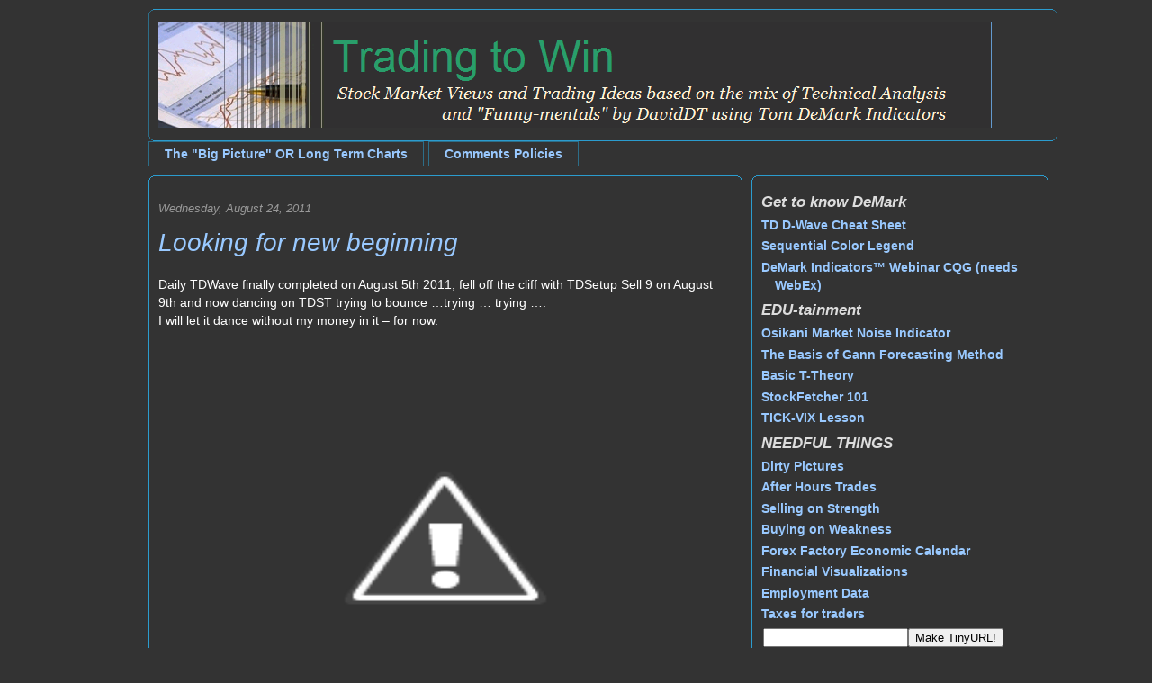

--- FILE ---
content_type: text/html; charset=UTF-8
request_url: http://www.trading-to-win.com/2011/08/
body_size: 26088
content:
<!DOCTYPE html>
<html dir='ltr' xmlns='http://www.w3.org/1999/xhtml' xmlns:b='http://www.google.com/2005/gml/b' xmlns:data='http://www.google.com/2005/gml/data' xmlns:expr='http://www.google.com/2005/gml/expr'>
<head>
<link href='https://www.blogger.com/static/v1/widgets/2944754296-widget_css_bundle.css' rel='stylesheet' type='text/css'/>
<meta content='sfLad8R4GqvwdvYbh6yp6Y0zKOxQ7V4CEuMMw9jFraY' name='google-site-verification'/>
<title>Trading to Win - Stock Market Views and Trading Ideas based on the mix of Technical Analysis and "Funny-mentals" by DavidDT using Tom DeMark Indicators</title>
<META CONTENT='demark indicators, elliot wave, TDSequential, TDSetup, TDCombo,D-Wave, TD REI, TD Price Projection, TD Moving Average, cboe,cme,trade, trades, online trading,trading to win, daviddt,ttw, options, puts, calls, nyse, nasdaq, amex,  charts, technical analysis, MACD, RSI, MFI, CCI, linear regression channel, trendline, double bottom, doji, candlestick, OHLC, Fibonacci, Gann, moving average, stochastic, trading quotes' NAME='keywords'></META>
<META CONTENT='trading to win blog Stock market views and trade ideas by DavidDT uning Tom DeMark Indicators' NAME='description'></META>
<meta name='no-email-collection' value='http://www.unspam.com/noemailcollection/'/>
<META CONTENT='INDEX,NOFOLLOW,IMAGEINDEX,NOIMAGECLICK,NOARCHIVE' NAME='ROBOTS'></META>
<META content='OgKxT4TszHVoYZkh9JCc2wHqj/K+y0AVIPw7lwvmDJI=' name='verify-v1'></META>
<META content='2Qy8lc4pZs6EnXSgcBkiDmtfw4QFPWGENpVlGZMYfa0=' name='verify-v1'></META>
<META content='B7qo8rwfCISiz5JtnECQ3jE4' name='blogburst-verify'></META>
<meta content='q4ZE9dQFvRneIS6RLA0v5OqfRcs' name='alexaVerifyID'/>
<META content='3e7e71f1fb253074' name='y_key'></META>
<meta content='text/html; charset=UTF-8' http-equiv='Content-Type'/>
<meta content='blogger' name='generator'/>
<link href='http://www.trading-to-win.com/favicon.ico' rel='icon' type='image/x-icon'/>
<link href='http://www.trading-to-win.com/2011/08/' rel='canonical'/>
<link rel="alternate" type="application/atom+xml" title="Trading to Win - Atom" href="http://www.trading-to-win.com/feeds/posts/default" />
<link rel="alternate" type="application/rss+xml" title="Trading to Win - RSS" href="http://www.trading-to-win.com/feeds/posts/default?alt=rss" />
<link rel="service.post" type="application/atom+xml" title="Trading to Win - Atom" href="https://www.blogger.com/feeds/32646203/posts/default" />
<!--Can't find substitution for tag [blog.ieCssRetrofitLinks]-->
<meta content='trading to win Stock market views and trade ideas by DavidDT uning Tom DeMark Indicators' name='description'/>
<meta content='http://www.trading-to-win.com/2011/08/' property='og:url'/>
<meta content='Trading to Win' property='og:title'/>
<meta content='trading to win Stock market views and trade ideas by DavidDT uning Tom DeMark Indicators' property='og:description'/>
<title>Trading to Win: August 2011</title>
<link href='https://blogger.googleusercontent.com/img/b/R29vZ2xl/AVvXsEhwfqRHUCNLjw-4ZML62Nx7iz0HT_vHm3OvnqOvmWsm3JyHHvSIei0xaRNrhvNdeCTuJSd1wbl62HrXZzsPMfOs0ttraAk5vXE_6Ir8GIPkfZSBx5Gp36MmJee3aVNlt622YwcEZg/' rel='shortcut icon' type='image/vnd.microsoft.icon'/>
<style id='page-skin-1' type='text/css'><!--
/*
* Blogger Template Style
* tb20090327_thesecondgrail
* v1.0
* by Thur Broeders
* http://www.thurbroeders.nl/
* theme HomePage: http://thurbroederstest003.blogspot.com/
*/
/* Variable definitions
====================
<Variable name="bgcolor" description="Page Background Color" type="color" default="#333">
<Variable name="textcolor" description="Text Color" type="color" default="#EEE">
<Variable name="blogtitlecolor" description="Blog Title Color" type="color" default="#FFF">
<Variable name="linkcolor" description="Link Color" type="color" default="#58a">
<Variable name="bodyfont" description="Text Font" type="font" default="normal normal 75% Verdana, Arial, Helvetica, sans-serif">
<Variable name="headingfont" description="Heading Font" type="font" default="normal normal 75% Georgia, Times, serif">
<Variable name="hbb" description="Header Box Background Color" type="color" default="#2B9CCE">
<Variable name="hbbc" description="Header Box Border Color" type="color" default="#2B9CCE">
<Variable name="cbb" description="Content Box Background Color" type="color" default="#2B9CCE">
<Variable name="cbbc" description="Content Box Border Color" type="color" default="#2B9CCE">
<Variable name="sbb" description="Sidebar Box Background Color" type="color" default="#2B9CCE">
<Variable name="sbbc" description="Sidebar Box Border Color" type="color" default="#2B9CCE">
<Variable name="fbb" description="Footer Box Background Color" type="color" default="#2B9CCE">
<Variable name="fbbc" description="Footer Box Border Color" type="color" default="#2B9CCE">
<Variable name="ffbb" description="Footer Background Color" type="color" default="#2B9CCE">
<Variable name="ffbbc" description="Footer Border Color" type="color" default="#2B9CCE">
<Variable name="bquote" description="Blockquote Background Color" type="color" default="#3C3C3C">
<Variable name="startSide" description="Start side in blog language" type="automatic" default="left">
<Variable name="endSide" description="End side in blog language" type="automatic" default="right">
*/
html, body, div, span, object, iframe, h1, h2, h3, h4, h5, h6, p, blockquote, pre, a, abbr, acronym, address, code, del, dfn, em, img, q, dl, dt, dd, ol, ul, li, fieldset, form, label, legend, table, caption, tbody, tfoot, thead, tr, th, td {margin:0;padding:0;border:0;font-weight:inherit;font-style:inherit;font-size:100%;font-family:inherit;vertical-align:baseline;}
html {font-size:16px;}
body {margin-bottom:10px;font:normal normal 87% Verdana, sans-serif;line-height:1.5em;background-color:#333333;color:#ffffff;}
h1.title {padding:10px 0;font-size:3em;font-weight:normal;color:#FFFFFF;}
.container {width:950px;margin:0 auto;}
div.span-4, div.span-5, div.span-8, div.span-14, div.span-16, div.span-24 {float:left;margin-right:10px;}
div.last {margin-right:0;}
.span-4 {width:160px;}
.span-5 {width:210px;}
.span-8 {width:330px;}
.span-14 {width:550px;}
.span-16 {width:660px;}
.span-24, div.span-24 {width:1010px;}
.box {background:transparent;width:100%;margin:10px 0 0;padding:0;float:left;}
.xtop, .xbottom {display:block;background:transparent;font-size:1px;}
.xb1, .xb2, .xb3, .xb4 {display:block;overflow:hidden;}
.xb1, .xb2, .xb3 {height:1px;}
.xb2, .xb3, .xb4 {border-left:1px solid #EEE;border-right:1px solid #EEE;}
.xb1 {margin:0 5px;background:#EEE;}
.xb2 {margin:0 3px;border-width:0 2px;}
.xb3 {margin:0 2px;}
.xb4 {height:2px;margin:0 1px;}
.xbox {display:block;border:0 solid #EEE;border-width:0 1px;height:auto;padding:10px;}
* html .xbox {height:1px;}
.hbb{background-color:#2B9CCE;} /* header box background color */
.cbb{background-color:#2B9CCE;} /* content box background color */
.sbb{background-color:#2B9CCE;} /* sidebar box background color */
.fbb{background-color:#2B9CCE;} /* footer box background color */
.ffbb{background-color:#2B9CCE;} /* footer background color */
.hbbc{border-color:#2D6E89;} /* header box border color */
.sbbc{border-color:#2B9CCE;} /* sidebar box border color */
.cbbc{border-color:#2B9CCE;} /* content box border color */
.fbbc{border-color:#2B9CCE;} /* footer box border color */
.ffbbc{border-color:#2B9CCE;} /* footer border color */
/* start buttons */
.nav ul{margin-left:0px;}
.nav li{display:inline;}
.nav li a{font-size:1.2em;font-weight:bold;border:1px solid #2D6E89;padding:3px 17px;margin:0 5px 0 0;float:left;}
.nav li a:hover{background-color:#2D6E89;color:#333333;}
/* end buttons */
.hi{background: url() top center fixed}
a:link, a:visited {color:#99C9FF;text-decoration:none}
a:hover, a:active {color:#99C9FF;text-decoration:underline;}
a img {border-width:0;}
h1,h2,h3,h4{font: italic normal 33% Trebuchet, Trebuchet MS, Arial, sans-serif}
h1.title a {color:#fff;}
h1.title a:hover {color:#ccc;text-decoration:none;}
h2 {margin:0px;padding:0px;}
h2.date-header {padding-top:15px;color:#999;padding-bottom:0px;margin-bottom:0px;font-size: 90%;}
h3.post-title {font-size:2em;color:#999999;line-size:1.5em;padding:15px 0 20px;}
#main .widget {padding-bottom:10px;margin-bottom:20px;border-bottom:dotted 0px #999999;clear: both;}
#main .Header {border-bottom-width:0px;}
.post {margin-bottom:20px;}
.post-footer {color:#999;margin-top:10px;}
#comments {padding-top:30px;color:#999;padding-bottom:0px;margin-bottom:0px;font-weight:bold;}
#comments .comment-footer {font-size:1em;font-weight:normal;color:#999;margin-right:10px;display:inline;}
.comment-author {margin-top:3%;}
.comment-body {font-size:1em;font-weight:normal;margin:5px 0;}
.deleted-comment {font-style:italic;color:gray;}
.comment-link {margin-left:.6em;}
.feed-links {clear: both;line-height:2.5em;}
#blog-pager-newer-link {float:left;}
#blog-pager-older-link {float:right;}
#blog-pager {text-align:center;}
.clear {clear:both;}
.profile-img {float:left;margin-top:0;margin-right:5px;margin-bottom:5px;margin-left:0;}
.sidebar h2 {font-size:1.2em;font-weight:bold;color:#DDDDDD;margin: 5px 0px;}
.entry-content img {border:1px solid #666;padding:2px;margin:10px 10px 10px 0;float:left;}
ul{margin-left:25px;}
ol{margin-left:30px;}
blockquote {background-color:#3C3C3C;padding:15px;margin:20px 0;}
.sidebar ul {list-style:none;margin:0 0 0;padding:0 0 0;}
.sidebar li {margin:0;padding-top:0;padding-right:0;padding-bottom:.25em;padding-left:15px;text-indent:-15px;line-height:1.5em;}
.BlogList ul {float:left;}
#footer {background:#363636;color:#fff;clear:both;line-height:2em;text-align:center;margin-bottom:10px;}
#footer a {color:#f0c825;text-decoration:none;}
#footer a:hover {color:#fff;text-decoration:underline;}
.blog-posts {
word-wrap: break-word; /* fix for long text breaking sidebar float in IE */
overflow: hidden;     /* fix for long non-text content breaking IE sidebar float */
}
/* (Hide Navbar) */
/* */ #navbar-iframe {height:0px;visibility:hidden;display:none;}

--></style>
<link href='https://blogger.googleusercontent.com/img/b/R29vZ2xl/AVvXsEhwfqRHUCNLjw-4ZML62Nx7iz0HT_vHm3OvnqOvmWsm3JyHHvSIei0xaRNrhvNdeCTuJSd1wbl62HrXZzsPMfOs0ttraAk5vXE_6Ir8GIPkfZSBx5Gp36MmJee3aVNlt622YwcEZg/' rel='icon'/>
<!-- InvestmentChannel Begin Random Number Generator-->
<script language='javascript' type='text/javascript'>var ord = Math.random() * 10000000000000000</script>
<!-- End Random Number Generator-->
<!-- Begin Metric Beacon Code -->
<script src='http://cdn.investingchannel.com/ic_beacon.js' type='text/javascript'></script>
<script type='text/javascript'> icBeacon('tradingtowin'); </script>
<!-- End Metric Beacon Code -->
<link href='https://www.blogger.com/dyn-css/authorization.css?targetBlogID=32646203&amp;zx=4c9ac734-5459-49c7-813a-4d7caa80e9b7' media='none' onload='if(media!=&#39;all&#39;)media=&#39;all&#39;' rel='stylesheet'/><noscript><link href='https://www.blogger.com/dyn-css/authorization.css?targetBlogID=32646203&amp;zx=4c9ac734-5459-49c7-813a-4d7caa80e9b7' rel='stylesheet'/></noscript>
<meta name='google-adsense-platform-account' content='ca-host-pub-1556223355139109'/>
<meta name='google-adsense-platform-domain' content='blogspot.com'/>

<!-- data-ad-client=ca-pub-5971955532747467 -->

</head>
<body>
<div class='navbar section' id='navbar'><div class='widget Navbar' data-version='1' id='Navbar1'><script type="text/javascript">
    function setAttributeOnload(object, attribute, val) {
      if(window.addEventListener) {
        window.addEventListener('load',
          function(){ object[attribute] = val; }, false);
      } else {
        window.attachEvent('onload', function(){ object[attribute] = val; });
      }
    }
  </script>
<div id="navbar-iframe-container"></div>
<script type="text/javascript" src="https://apis.google.com/js/platform.js"></script>
<script type="text/javascript">
      gapi.load("gapi.iframes:gapi.iframes.style.bubble", function() {
        if (gapi.iframes && gapi.iframes.getContext) {
          gapi.iframes.getContext().openChild({
              url: 'https://www.blogger.com/navbar/32646203?origin\x3dhttp://www.trading-to-win.com',
              where: document.getElementById("navbar-iframe-container"),
              id: "navbar-iframe"
          });
        }
      });
    </script><script type="text/javascript">
(function() {
var script = document.createElement('script');
script.type = 'text/javascript';
script.src = '//pagead2.googlesyndication.com/pagead/js/google_top_exp.js';
var head = document.getElementsByTagName('head')[0];
if (head) {
head.appendChild(script);
}})();
</script>
</div></div>
<div class='container'>
<div class='span-24'>
<div class='box'>
<b class='xtop '><b class='xb1 hbb'></b><b class='xb2 hbbc hi'>
</b><b class='xb3 hbbc hi'></b><b class='xb4 hbbc hi'></b></b>
<div class='xbox hbbc hi'>
<div class='header section' id='header'><div class='widget Header' data-version='1' id='Header1'>
<div id='header-inner'>
<a href='http://www.trading-to-win.com/' style='display: block'>
<img alt='Trading to Win' height='117px; ' id='Header1_headerimg' src='https://blogger.googleusercontent.com/img/b/R29vZ2xl/AVvXsEj_5oTdivltruTywegTSU838StXBoFhR5NKZCE9rnTpq2p246wNScvhOyBE7wqiX5fO7CLBpg4dQeDVtluvvccKIlNYxh_wnU_fhhV5cyAZAgDXqi2VpMId7XGG-gJz8Y4el79O/s1600-r/2009-10-03_1618.png' style='display: block' width='926px; '/>
</a>
</div>
</div></div>
</div>
<b class='xbottom'><b class='xb4 hbbc hi'></b><b class='xb3 hbbc hi'></b>
<b class='xb2 hbbc hi'></b><b class='xb1 hbb'></b></b>
</div>
<!-- buttons -->
<div class='span-24'>
<div class='nav section' id='sidebar99'><div class='widget HTML' data-version='1' id='HTML3'>
<div class='widget-content'>
<small><ul>

<!--li><a href="http://trading-to-win.blogspot.com/2010/05/if-you-would-like-to-advertise-on.html" target="_blank" >Advertise on TTW</a></li-->

<!--li><a href="http://stocks-real-time.blogspot.com/" target="_blank" title="Trading to Win contributors Site">Members Site</a></li-->

<!--li>
<a href="http://tinyurl.com/y9keh5j" style="text-decoration: none;"><img src="http://scripts.chitika.net/eminimalls/logos/80x15.png" border="0" height="15" width="80" alt="Get Chitika Premium" title="Get Chitika Premium" /></a>
</li-->

<li><a href="http://www.trading-to-win.com/p/the-big-picture.html">The "Big Picture" OR Long Term Charts</a></li>

<!--li><a href="http://www.worden.com/CURRENTAFPROMO.aspx?AFCODE=638" target="_blank" title="TeleCharts2007">TeleCharts2007</a></li-->

<!--li><a href="http://trading-to-win.com/FreeMailingList.aspx" target="_blank" title="Subscribe">Subscribe</a></li-->

<!--li><a href="http://trading-to-win.com/chat.aspx" title="Chat">Chat</a></li-->

<!--li><a href="http://trading-to-win.com/ContactUs.aspx" target="_blank" title="Contact Info">Contact Us</a></li-->



<!--li><a href="https://connectnow.acrobat.com/tradingtowin" target="_blank" >Web Conference</a></li-->



<li><a href="http://trading-to-win.blogspot.com/p/comments-policy.html" target="_blank" title="Reading List">Comments Policies</a></li>

<!--li><a href="http://trading-to-win.com/Reading.aspx" target="_blank" title="Reading List">Reading List</a></li-->
</ul>
</small>
<br />
</div>
<div class='clear'></div>
</div></div>
</div>
<!-- buttons -->
</div>
<div class='span-24'>
<div class='span-16'>
<div class='box'>
<b class='xtop '><b class='xb1 cbb'></b><b class='xb2 cbbc'>
</b><b class='xb3 cbbc'></b><b class='xb4 cbbc'></b></b>
<div class='xbox cbbc'>
<div class='main section' id='main'><div class='widget Blog' data-version='1' id='Blog1'>
<div class='blog-posts hfeed'>

          <div class="date-outer">
        
<h2 class='date-header'><span>Wednesday, August 24, 2011</span></h2>

          <div class="date-posts">
        
<div class='post-outer'>
<div class='post hentry uncustomized-post-template'>
<a name='5381737024134362381'></a>
<h3 class='post-title entry-title'>
<a href='http://www.trading-to-win.com/2011/08/looking-for-new-beginning.html'>Looking for new beginning</a>
</h3>
<div class='post-header-line-1'></div>
<div class='post-body entry-content'>
<p>Daily TDWave finally completed on August 5th 2011, fell off the cliff with TDSetup Sell 9 on August 9th and now dancing on TDST trying to bounce &#8230;trying &#8230; trying &#8230;.</p>  <p>I will let it dance without my money in it &#8211; for now.</p>  <p>&#160;</p>  <p><a href="http://lh4.ggpht.com/-YCus931E_h0/TlWVoX7ZceI/AAAAAAAADT4/QSFhyUw_-Go/s1600-h/2011-08-24_2007%25255B2%25255D.png" target="_blank"><img alt="2011-08-24_2007" border="0" height="399" src="http://lh5.ggpht.com/-X0PT1V8RZvs/TlWVpay-qcI/AAAAAAAADT8/3KCV1PDSWbk/2011-08-24_2007_thumb.png?imgmax=800" style="border-bottom: 0px; border-left: 0px; display: block; float: none; margin-left: auto; border-top: 0px; margin-right: auto; border-right: 0px" title="2011-08-24_2007" width="604" /></a> </p>  <p>&#160;</p>  <p>weekly looks quite amazing &#8211; it might be the beginning of long awaited and ridiculed P3 &#8211; AKA &#8211; TDWave 5 down impulsive (then &#8211; and it fits &#8211; 3 wave up within wave 4 fit in the picture according to Garp&#8230; errr DeMark-ian woo-doo </p>  <p>&#160;</p>  <p>OR</p>  <p>&#160;</p>  <p>it might be a beginning of new bull market AKA wave 5 up, BUT&#8230; BUTBUTBUT&#8230;. &#8211; dream on &#8211; I think we are working off really oversold conditions (I don&#8217;t care about &#8220;oversold&#8221; standalone, but again &#8211; it fits the wave here ) and we will continue on our marry way down the slippery slope</p>  <p><a href="http://lh4.ggpht.com/-Yv0aB43v4Hc/TlWVqeh93hI/AAAAAAAADUA/f8yuH2sQQe0/s1600-h/2011-08-24_2012%25255B2%25255D.png" target="_blank"><img alt="2011-08-24_2012" border="0" height="399" src="http://lh3.ggpht.com/-fe_eRIrMsCg/TlWVrA1hilI/AAAAAAAADUE/S6NrX4dzhio/2011-08-24_2012_thumb.png?imgmax=800" style="border-bottom: 0px; border-left: 0px; display: block; float: none; margin-left: auto; border-top: 0px; margin-right: auto; border-right: 0px" title="2011-08-24_2012" width="604" /></a> </p>  <p>&#160;</p>  <p>And of course rumors of my death were greatly exaggerated &#8211; I just feel that countless efforts of the authors of this blog were mostly wasted or ridiculed by outsiders and human nature of blog visitors (most, but not all visitors &#8211; there is a core of old timers here who know that there is no better place to really talk about trade and sometime life &#8211; without 16 years old wonnabies running amok among us or 40 years old who want to be 16 )</p>  <p>&#160;</p>  <p>But this is life and we are born and we die &#8211; that is applicable to blog too &#8230;. may be it would be better if I would be making up trades when there is none and posting pics of naked babes or orangutanishly looking grotesque of a man &#8230; Fabio-my-&#8230; you know&#8230; from &#8220;I can believe it is not butter &#8230; as well as anything edible &#8211; this stuff is made from real .. shit&#8221;</p>  <p></p>  <p>&#160;</p>  <p><a href="http://lh3.ggpht.com/-Er2Z1QcvJoI/TlWVstrPOMI/AAAAAAAADUI/JFcC3wAULxc/s1600-h/2011-08-24_2021%25255B3%25255D.png" target="_blank"><img alt="2011-08-24_2021" border="0" height="393" src="http://lh5.ggpht.com/-GIXrQ3k5l4A/TlWVtxusvzI/AAAAAAAADUM/IUHvLGJoFuw/2011-08-24_2021_thumb%25255B1%25255D.png?imgmax=800" style="border-bottom: 0px; border-left: 0px; display: block; float: none; margin-left: auto; border-top: 0px; margin-right: auto; border-right: 0px" title="2011-08-24_2021" width="499" /></a></p>  
<div style='clear: both;'></div>
</div>
<div class='post-footer'>
<script charset='utf-8' src='http://feeds.feedburner.com/~s/TradingToWin?i=http://www.trading-to-win.com/2011/08/looking-for-new-beginning.html' type='text/javascript'></script>
<br/>
<div class='post-footer-line post-footer-line-1'>
<span class='post-author vcard'>
Posted by
<span class='fn'>DavidDT</span>
</span>
<span class='post-timestamp'>
at
<a class='timestamp-link' href='http://www.trading-to-win.com/2011/08/looking-for-new-beginning.html' rel='bookmark' title='permanent link'><abbr class='published' title='2011-08-24T20:22:00-04:00'>8/24/2011 08:22:00 PM</abbr></a>
</span>
<span class='reaction-buttons'>
</span>
<span class='star-ratings'>
</span>
<span class='post-comment-link'>
<a class='dsq-comment-count comment-link commentslink' href='http://www.trading-to-win.com/2011/08/looking-for-new-beginning.html#disqus_thread'>View Comments</a>
</span>
<span class='post-backlinks post-comment-link'>
</span>
<span class='post-icons'>
<span class='item-control blog-admin pid-831647630'>
<a href='https://www.blogger.com/post-edit.g?blogID=32646203&postID=5381737024134362381&from=pencil' title='Edit Post'>
<img alt='' class='icon-action' height='18' src='https://resources.blogblog.com/img/icon18_edit_allbkg.gif' width='18'/>
</a>
</span>
</span>
</div>
<div class='post-footer-line post-footer-line-2'>
<span class='post-labels'>
</span>
</div>
<div class='post-footer-line post-footer-line-3'>
<span class='post-location'>
</span>
</div>
</div>
</div>
</div>

          </div></div>
        

          <div class="date-outer">
        
<h2 class='date-header'><span>Monday, August 08, 2011</span></h2>

          <div class="date-posts">
        
<div class='post-outer'>
<div class='post hentry uncustomized-post-template'>
<a name='1551629440781562657'></a>
<h3 class='post-title entry-title'>
<a href='http://www.trading-to-win.com/2011/08/just-lonely-monthly-chart.html'>Just a lonely monthly chart</a>
</h3>
<div class='post-header-line-1'></div>
<div class='post-body entry-content'>
<p>Even though we expected downside, more downside, but A/D ratio today was unheard of &#8230;1:30 ???</p>  <p>My prognosis was not quite correct &#8211; I joked on <a href="http://disqus.com/people/DavidDT/" target="_blank">DISQUS</a> this morning that &#8220;we might see 700 DOW down points day&#8221; &#8230; I was close without being serious &#8230; or was I? </p>  <p>&#160;</p>  <p>Monthly chart proved to be a gem for longer term positioning and if you&#8217;ll look at it &#8211; you will see what I (AM AFRAID) SEE &#8211; &#8230;I have a question on my mind &#8230; could it be, is it possible, is there ANY chance that long ridiculed and laughed at any possibility of &#8230; P3 HAS STARTED???&#160;&#160; Well &#8211; NOT quite &#8220;P3&#8221; as long departed (from the list of analysts calling for ANY respect whatsoever) Prechter called for, but as we, De-Markians call it &#8211; wave C &#8211; the last and most powerful CORRECTIVE wave of multi year bull market has started??? And if so &#8211; shall we embrace ourselves for 3 years of downside? Oh yeah &#8230; would not be the same scenario that was called for on this blog long ago &#8211; that it is almost total reminiscence of 1930th? </p>  <p>&#160;</p>  <p><a href="http://lh3.ggpht.com/-WndkditmcgQ/TkCbh1RLsjI/AAAAAAAADTs/wNGcvuKEQDI/s1600-h/2011-08-08_2219%25255B2%25255D.png" target="_blank"><img alt="2011-08-08_2219" border="0" height="399" src="http://lh5.ggpht.com/-ZvKKuHNBZn0/TkCbidlP5NI/AAAAAAAADTw/Bd1CXAyZdHw/2011-08-08_2219_thumb.png?imgmax=800" style="border-right-width: 0px; display: block; float: none; border-top-width: 0px; border-bottom-width: 0px; margin-left: auto; border-left-width: 0px; margin-right: auto" title="2011-08-08_2219" width="604" /></a> Ohhh&#8230;almost forgot &#8211; S&amp;P futures are down another 30 points as I type &#8211; poor Joe Schmoe can get no break &#8211; I have never seen such a trusting people as here, in what is left of once great &#8216;ole USA.&#160; &#8220;Tomorrow might have been a brighter day&#8221; &#8211; yes indeed &#8211; but not for everyone, only for those who bought villas in Paraguay.</p>  <p>&#160;</p>  <p>I just hope that my worst fears will not materialize &#8211; history teaches that when ruling plutocracy is not capable of leading or at least, truthfully lying &#8211; extreme left/right might come to power &#8230; Hitler is one example </p>  <p>&#160;</p>  <p>&#160;</p>  <p>And now for something completely different - just a notch of &#8220;dark humor&#8221; - </p>  <p>Thanks to our unstoppable T&#8217;s resident expert <a href="http://practicalt.blogspot.com/" target="_blank">Gold_Gerb</a> (don&#8217;t forget to check his blog) here is some funny aspects of trading (funny when it is not you it is happening with &#8211; for more info read Jerome K. Jerome )</p>  <p>&#160;</p>  <p> youtube removed that video, but here is the link at the different site</p>  <p><a href="http://www.collegehumor.com/video/6477219/remix-e-trade-baby-loses-everything" title="http://www.collegehumor.com/video/6477219/remix-e-trade-baby-loses-everything">http://www.collegehumor.com/video/6477219/remix-e-trade-baby-loses-everything</a></p>  <p>&#160;</p>  <p>&#160;</p>  <p>&#160;</p>  <p>&#160;</p>  <p><strong>UPDATE: 8/09/22PM</strong></p>  <p><strong>Was watching rinse and repeat a la Bear Stern funerals psychotic action &#8230; 700 down &#8230;.500 up&#8230;buy the dip&#8230;yada-yada-yada &#8230; sitting on hands and 100% cash and waiting for the next trading opportunity &#8211; no matter up or down &#8230;still thinking &#8211; DOWN&#8230;.</strong></p>  
<div style='clear: both;'></div>
</div>
<div class='post-footer'>
<script charset='utf-8' src='http://feeds.feedburner.com/~s/TradingToWin?i=http://www.trading-to-win.com/2011/08/just-lonely-monthly-chart.html' type='text/javascript'></script>
<br/>
<div class='post-footer-line post-footer-line-1'>
<span class='post-author vcard'>
Posted by
<span class='fn'>DavidDT</span>
</span>
<span class='post-timestamp'>
at
<a class='timestamp-link' href='http://www.trading-to-win.com/2011/08/just-lonely-monthly-chart.html' rel='bookmark' title='permanent link'><abbr class='published' title='2011-08-08T22:29:00-04:00'>8/08/2011 10:29:00 PM</abbr></a>
</span>
<span class='reaction-buttons'>
</span>
<span class='star-ratings'>
</span>
<span class='post-comment-link'>
<a class='dsq-comment-count comment-link commentslink' href='http://www.trading-to-win.com/2011/08/just-lonely-monthly-chart.html#disqus_thread'>View Comments</a>
</span>
<span class='post-backlinks post-comment-link'>
</span>
<span class='post-icons'>
<span class='item-control blog-admin pid-831647630'>
<a href='https://www.blogger.com/post-edit.g?blogID=32646203&postID=1551629440781562657&from=pencil' title='Edit Post'>
<img alt='' class='icon-action' height='18' src='https://resources.blogblog.com/img/icon18_edit_allbkg.gif' width='18'/>
</a>
</span>
</span>
</div>
<div class='post-footer-line post-footer-line-2'>
<span class='post-labels'>
</span>
</div>
<div class='post-footer-line post-footer-line-3'>
<span class='post-location'>
</span>
</div>
</div>
</div>
</div>

          </div></div>
        

          <div class="date-outer">
        
<h2 class='date-header'><span>Thursday, August 04, 2011</span></h2>

          <div class="date-posts">
        
<div class='post-outer'>
<div class='post hentry uncustomized-post-template'>
<a name='3704117582240423777'></a>
<h3 class='post-title entry-title'>
<a href='http://www.trading-to-win.com/2011/08/none-saw-it-coming-huh.html'>&#8220;None saw it coming!&#8221; Huh???</a>
</h3>
<div class='post-header-line-1'></div>
<div class='post-body entry-content'>
<p><a href="http://lh4.ggpht.com/-sRXjTFL6fbs/TjsHEMWU9xI/AAAAAAAADTE/Va5TAil0fEg/s1600-h/2011-08-04_1652%25255B5%25255D.png" target="_blank"><img align="left" alt="2011-08-04_1652" border="0" height="338" src="http://lh4.ggpht.com/-fucX6RGP8Kk/TjsHE9txq6I/AAAAAAAADTI/6dgOuGKExUg/2011-08-04_1652_thumb%25255B3%25255D.png?imgmax=800" style="border-right-width: 0px; margin: 10px 40px 10px 10px; display: inline; border-top-width: 0px; border-bottom-width: 0px; border-left-width: 0px" title="2011-08-04_1652" width="228" /></a> Well, IF &#8220;THEY&#8221; say so&#8230;lets not to point fingers (is not that favorite phrase of idiots who caused the problem on the first place? &#8220;Lets not point fingers, but try to find solution to the problem&#8230;we created&#8221;)</p>  <p>&#160;</p>  <p>WOW&#8230; feels like good &#8216;ole times, but easy on emotions &#8211; here are few charts</p>  <p>&#160;</p>  <p>Firstly - SPX weekly &#8211; support located around 1050-1150 area and TDST conveniently located at 1090 area.</p>  <p>&#160;</p>  <p>&#160;</p>  <p><a href="http://lh6.ggpht.com/-M8t3sEH_8ps/TjsHFfThGsI/AAAAAAAADTM/M6ac5awlyX0/s1600-h/2011-08-04_1646%25255B2%25255D.png" target="_blank"><img alt="2011-08-04_1646" border="0" height="399" src="http://lh3.ggpht.com/-Fl5yK032yKk/TjsHF2FsbuI/AAAAAAAADTQ/LgXyxQZqvL4/2011-08-04_1646_thumb.png?imgmax=800" style="border-right-width: 0px; display: block; float: none; border-top-width: 0px; border-bottom-width: 0px; margin-left: auto; border-left-width: 0px; margin-right: auto" title="2011-08-04_1646" width="604" /></a> </p>  <p>&#160;</p>  <p>Daily &#8211; hit W3 target (wave down), but I don&#8217;t think it is w3 &#8211; I prefer to think of it as of wC of wave up.</p>  <p>&#160;</p>  <p>and unless it will print lowest of 21 bars &#8211; I am not closing my short position (yeah, I know, I could have made way more, but any money made is better than money lost.</p>  <p>Beside, wC might be printed as soon as tomorrow &#8211; just watch jobs report &#8211; fear of it was a part of today&#8217;s sell off. </p>  <p><a href="http://lh4.ggpht.com/-PMpVXAQkxWc/TjsHGYnbvbI/AAAAAAAADTU/XSU00shc0-Y/s1600-h/2011-08-04_1650%25255B2%25255D.png" target="_blank"><img alt="2011-08-04_1650" border="0" height="399" src="http://lh3.ggpht.com/-Ik8hmVqEzng/TjsHG46cwoI/AAAAAAAADTY/BEr3MeAXIkU/2011-08-04_1650_thumb.png?imgmax=800" style="border-right-width: 0px; display: block; float: none; border-top-width: 0px; border-bottom-width: 0px; margin-left: auto; border-left-width: 0px; margin-right: auto" title="2011-08-04_1650" width="604" /></a></p>  <p>&#160;</p>  <p>&#160;</p>  <p>UPDATE 8:30sh PM EST</p>  <p>&#160;</p>  <p>Look at the market breadth &#8211; was at extremes today &#8211; normally bounce after.</p>  <p>Also, little used, but helpful sometimes &#8211; TDSetup Buy 8.</p>  <p>&#160;</p>  <p><a href="http://lh6.ggpht.com/-WeKIlBMnUGs/Tjs9CH7S8VI/AAAAAAAADTc/q2UcQ2MX34c/s1600-h/2011-08-04_2032%25255B2%25255D.png" target="_blank"><img alt="2011-08-04_2032" border="0" height="402" src="http://lh6.ggpht.com/-hwoc4o5z-TU/Tjs9CY7R5bI/AAAAAAAADTg/ea649dL7clk/2011-08-04_2032_thumb.png?imgmax=800" style="border-bottom: 0px; border-left: 0px; display: block; float: none; margin-left: auto; border-top: 0px; margin-right: auto; border-right: 0px" title="2011-08-04_2032" width="604" /></a> </p>  <p>88 weeks moving avg &#8211; forgot where I saw that it is important, but works quite well long term. (yellow arrow)</p>  <p>important support? Blue arrow (blue line)</p>  <p>&#160;</p>  <p><a href="http://lh4.ggpht.com/-V6A7sRJG8zk/Tjs9DPPQ4kI/AAAAAAAADTk/TP4DC-_Y78M/s1600-h/2011-08-04_2036%25255B2%25255D.png" target="_blank"><img alt="2011-08-04_2036" border="0" height="411" src="http://lh5.ggpht.com/-_4T86-8GBBA/Tjs9Do27VZI/AAAAAAAADTo/LcdCMk4myL8/2011-08-04_2036_thumb.png?imgmax=800" style="border-bottom: 0px; border-left: 0px; display: block; float: none; margin-left: auto; border-top: 0px; margin-right: auto; border-right: 0px" title="2011-08-04_2036" width="604" /></a> In short I am trying to convince myself to close entire short position for now &#8211; I have &#8220;some&#8221; SPY Sep11 128 long puts that I bought on July 9th around $2 a piece &#8211; they closed $9.5 &#8211; will try to dump @$10 tomorrow morning or will put stop&#8230;but I never really trusted stops and back in May 2009 market proved me right by totally ignoring my stops and executing my orders where I would never ever touch them &#8230; mostly because I would be in the hospital with heart attack by then &#8211; which would be a good thing on a day of flash crash&#8230;Dave &#8211; stop looking back!!!</p>  
<div style='clear: both;'></div>
</div>
<div class='post-footer'>
<script charset='utf-8' src='http://feeds.feedburner.com/~s/TradingToWin?i=http://www.trading-to-win.com/2011/08/none-saw-it-coming-huh.html' type='text/javascript'></script>
<br/>
<div class='post-footer-line post-footer-line-1'>
<span class='post-author vcard'>
Posted by
<span class='fn'>DavidDT</span>
</span>
<span class='post-timestamp'>
at
<a class='timestamp-link' href='http://www.trading-to-win.com/2011/08/none-saw-it-coming-huh.html' rel='bookmark' title='permanent link'><abbr class='published' title='2011-08-04T16:54:00-04:00'>8/04/2011 04:54:00 PM</abbr></a>
</span>
<span class='reaction-buttons'>
</span>
<span class='star-ratings'>
</span>
<span class='post-comment-link'>
<a class='dsq-comment-count comment-link commentslink' href='http://www.trading-to-win.com/2011/08/none-saw-it-coming-huh.html#disqus_thread'>View Comments</a>
</span>
<span class='post-backlinks post-comment-link'>
</span>
<span class='post-icons'>
<span class='item-control blog-admin pid-831647630'>
<a href='https://www.blogger.com/post-edit.g?blogID=32646203&postID=3704117582240423777&from=pencil' title='Edit Post'>
<img alt='' class='icon-action' height='18' src='https://resources.blogblog.com/img/icon18_edit_allbkg.gif' width='18'/>
</a>
</span>
</span>
</div>
<div class='post-footer-line post-footer-line-2'>
<span class='post-labels'>
</span>
</div>
<div class='post-footer-line post-footer-line-3'>
<span class='post-location'>
</span>
</div>
</div>
</div>
</div>

          </div></div>
        

          <div class="date-outer">
        
<h2 class='date-header'><span>Monday, August 01, 2011</span></h2>

          <div class="date-posts">
        
<div class='post-outer'>
<div class='post hentry uncustomized-post-template'>
<a name='6586823315246245562'></a>
<h3 class='post-title entry-title'>
<a href='http://www.trading-to-win.com/2011/08/quick-position-update.html'>Quick Position Update</a>
</h3>
<div class='post-header-line-1'></div>
<div class='post-body entry-content'>
Eased up my short positions midday today based on completed TDSequential Countdown Buy (Yesterday) and started midday turnaround (looks like hammer at the bottom)<br />
Will be watching 1265 area to re-open short positions or if 1300 area will act as resistance.&nbsp; Otherwise will be really careful with shorts now &#8211; could be one big bull flag (Not that I believe in market, but I am a victim to inflation )<br />
Some might want to go long, but not me, not here, not now.<br />
<br />
<br />
<a href="http://lh5.ggpht.com/-eAHPUb4o13w/TjdDZPHJDUI/AAAAAAAADS8/x4zNI3GRE6Q/s1600-h/2011-08-01_2021%25255B2%25255D.png" target="_blank"><img alt="2011-08-01_2021" border="0" height="399" src="http://lh5.ggpht.com/-_2DKc7uX04Y/TjdDZgKb5GI/AAAAAAAADTA/QR6CgTggFJY/2011-08-01_2021_thumb.png?imgmax=800" style="border: 0px none; display: block; float: none; margin-left: auto; margin-right: auto;" title="2011-08-01_2021" width="604" /> </a><br />
<br />
<br />
UPDATE: Aug 4th noon<br />
&nbsp;Unable to post on DISGUST, but the answer I'd like to know:<br />
"Will this http://mam.econoday.com/byshoweventfull.asp?fid=446890&amp;cust=mam&amp;year=2011#top be the final blow to "FICTITIOUS RECOVERY"?<br />
<a href="http://www.blogger.com/post-edit.g?blogID=32646203&amp;postID=6586823315246245562&amp;from=pencil" imageanchor="1" style="clear: right; float: right; margin-bottom: 1em; margin-left: 1em;"><img border="0" style="cursor: move;" xmlns="http://www.w3.org/1999/xhtml" /></a><a href="http://www.blogger.com/post-edit.g?blogID=32646203&amp;postID=6586823315246245562&amp;from=pencil" imageanchor="1" style="clear: right; float: right; margin-bottom: 1em; margin-left: 1em;"><br />
</a>
<div style='clear: both;'></div>
</div>
<div class='post-footer'>
<script charset='utf-8' src='http://feeds.feedburner.com/~s/TradingToWin?i=http://www.trading-to-win.com/2011/08/quick-position-update.html' type='text/javascript'></script>
<br/>
<div class='post-footer-line post-footer-line-1'>
<span class='post-author vcard'>
Posted by
<span class='fn'>DavidDT</span>
</span>
<span class='post-timestamp'>
at
<a class='timestamp-link' href='http://www.trading-to-win.com/2011/08/quick-position-update.html' rel='bookmark' title='permanent link'><abbr class='published' title='2011-08-01T20:23:00-04:00'>8/01/2011 08:23:00 PM</abbr></a>
</span>
<span class='reaction-buttons'>
</span>
<span class='star-ratings'>
</span>
<span class='post-comment-link'>
<a class='dsq-comment-count comment-link commentslink' href='http://www.trading-to-win.com/2011/08/quick-position-update.html#disqus_thread'>View Comments</a>
</span>
<span class='post-backlinks post-comment-link'>
</span>
<span class='post-icons'>
<span class='item-control blog-admin pid-831647630'>
<a href='https://www.blogger.com/post-edit.g?blogID=32646203&postID=6586823315246245562&from=pencil' title='Edit Post'>
<img alt='' class='icon-action' height='18' src='https://resources.blogblog.com/img/icon18_edit_allbkg.gif' width='18'/>
</a>
</span>
</span>
</div>
<div class='post-footer-line post-footer-line-2'>
<span class='post-labels'>
</span>
</div>
<div class='post-footer-line post-footer-line-3'>
<span class='post-location'>
</span>
</div>
</div>
</div>
</div>

        </div></div>
      
</div>
<div class='blog-pager' id='blog-pager'>
<span id='blog-pager-newer-link'>
<a class='blog-pager-newer-link' href='http://www.trading-to-win.com/search?updated-max=2011-12-24T19:25:00-05:00&max-results=10&reverse-paginate=true' id='Blog1_blog-pager-newer-link' title='Newer Posts'>Newer Posts</a>
</span>
<span id='blog-pager-older-link'>
<a class='blog-pager-older-link' href='http://www.trading-to-win.com/search?updated-max=2011-08-01T20:23:00-04:00&max-results=10' id='Blog1_blog-pager-older-link' title='Older Posts'>Older Posts</a>
</span>
<a class='home-link' href='http://www.trading-to-win.com/'>Home</a>
</div>
<div class='clear'></div>
</div><div class='widget HTML' data-version='1' id='HTML5'>
<div class='widget-content'>
<center>
<!-- Begin 400x55 Partner Center ad tag -->
<script src="http://cdn.investingchannel.com/ic_widgets.js" type="text/javascript">
</script><script type="text/javascript"> icBrokerWidget('tradingtowin', 400, 55); </script>
<!-- End 400x55 Partner Center ad tag -->


</center>
</div>
<div class='clear'></div>
</div></div>
</div>
<b class='xbottom'><b class='xb4 cbbc'></b><b class='xb3 cbbc'></b>
<b class='xb2 cbbc'></b><b class='xb1 cbb'></b></b>
</div>
</div>
<div class='span-8 last'>
<div class='span-8 last'>
<div class='box'>
<b class='xtop '><b class='xb1 sbb'></b><b class='xb2 sbbc'>
</b><b class='xb3 sbbc'></b><b class='xb4 sbbc'></b></b>
<div class='xbox sbbc'>
<div class='sidebar section' id='sidebar1'><div class='widget HTML' data-version='1' id='HTML16'>
<div class='widget-content'>
<!--center>
<form action="https://www.paypal.com/cgi-bin/webscr" method="post" target="_top">
<input type="hidden" name="cmd" value="_s-xclick" />
<input type="hidden" name="hosted_button_id" value="M77N3LJLT6Z68" />
<input type="image" src="https://www.paypalobjects.com/en_US/i/btn/btn_donateCC_LG.gif" border="0" name="submit" alt="PayPal - The safer, easier way to pay online!" />
<img alt="" border="0" src="https://www.paypalobjects.com/en_US/i/scr/pixel.gif" width="1" height="1" />
</form>
</center-->


<!--form action="http://feedburner.google.com/fb/a/mailverify" style="border:0px solid #ccc;padding:3px;text-align:center;" target="popupwindow" method="post" onsubmit="window.open('http://feedburner.google.com/fb/a/mailverify?uri=TradingToWin', 'popupwindow', 'scrollbars=yes,width=550,height=520');return true">
<span style="color: #D9B240;">
<small><p>Trading To Win posts in your mailbox via FeedBurner</p>
<p>Enter your email address:</p></small>

<p><input style="width:190px" name="email" type="text" /><input value="TradingToWin" name="uri" type="hidden" /><input value="en_US" name="loc" type="hidden" /><input value="Subscribe" type="submit" /></p><p>Delivered by <a href="http://feedburner.google.com" target="_blank">FeedBurner</a></p-->


<!--center>
<span style="color: #D9B240;"><small>
    TRANSLATE Trading to Win Site
</small></span>
<div id="google_translate_element"></div><script>
function googleTranslateElementInit() {
  new google.translate.TranslateElement({
    pageLanguage: 'en'
  }, 'google_translate_element');
}
</script><script src="http://translate.google.com/translate_a/element.js?cb=googleTranslateElementInit"></script></center-->
</div>
<div class='clear'></div>
</div><div class='widget HTML' data-version='1' id='HTML35'>
<div class='widget-content'>
<center>


<!--a href="http://www.worden.com/CURRENTAFPROMO.aspx?AFCODE=638" title="StockFinder" target="_blank"><img style="border:none;" src="http://www.stockfinder.com/images/SFBannerLogoBlue.png" /></a></center>
<br /--></center>
</div>
<div class='clear'></div>
</div><div class='widget HTML' data-version='1' id='HTML7'>
<div class='widget-content'>
<!--a href="http://stocktwits.com/widgets/share" id="stocktwits-share-button"><img src="https://stocktwits.com/assets/widget/stocktwits_share.png" alt="Share on StockTwits"/></a><script src="http://stocktwits.com/addon/button/share.min.js"></script>

<div id="stocktwits-widget-news"></div>
<script type="text/javascript" src="http://stocktwits.com/addon/widget/2/widget-loader.min.js"></script>
<script type="text/javascript">
STWT.Widget({container: 'stocktwits-widget-news', user: 'DAVIDDT_TTW', width: '300', height: '400', limit: '15', scrollbars: 'true', streaming: 'true', style: {link_color: '99C9FF', link_hover_color: '99C9FF', header_text_color: '000000', divider_type: 'solid', box_color: '333333', stream_color: '333333', text_color: 'FFFFFF', time_color: '999999'}});
</script-->
</div>
<div class='clear'></div>
</div><div class='widget HTML' data-version='1' id='HTML15'>
<div class='widget-content'>
<!-- YOUTUBE MODULE -->
<!--center><object width="280" height="260"><param value="http://www.youtube.com/cp/vjVQa1PpcFM49omQm-h4fY8NtLk76hk9KoIBTEg_k5A=" name="movie" /><embed width="280" src="http://www.youtube.com/cp/vjVQa1PpcFM49omQm-h4fY8NtLk76hk9KoIBTEg_k5A=" height="260" type="application/x-shockwave-flash"></embed></object>
</center-->

<!--center>
<p><strong><a href="http://www.youtube.com/user/DavidDTTTW" target="_blank">Trading To Win DeMark-ian Videos at YOUTUBE</a></strong></p></center-->
</div>
<div class='clear'></div>
</div><div class='widget HTML' data-version='1' id='HTML13'>
<h2 class='title'>Get to know DeMark</h2>
<div class='widget-content'>
<b><ul>

<!--li><a href="http://stocks-real-time.blogspot.com/" target="_blank">DeMark 101 and "How To"</a></li-->


<li><a href="http://screencast.com/t/NGVlNGJkN" target="_blank">TD D-Wave Cheat Sheet</a></li>

<li><a href="http://trading-to-win.blogspot.com/2010/01/nunjatrader-sequential-color-legend.html" target="_blank">Sequential Color Legend</a></li>

<!--li><a href="http://short-termcapitalmanagement.blogspot.com/2009/09/demark-indicators.html" target="_blank">STCM (DeMark Indicators)</a></li-->

<!--li><a href="http://www.bloomberg.com/apps/news?pid=newsarchive&sid=aOp__L_lAqTM" target="_blank">DeMark on DeMark (video + John Murphy)</a></li-->

<li><a href="http://www.cqg.com/Docs/DeMarkWebinar.zip">DeMark Indicators&#8482; Webinar CQG (needs WebEx)</a></li>
</ul></b>
</div>
<div class='clear'></div>
</div><div class='widget HTML' data-version='1' id='HTML17'>
<div class='widget-content'>
<!--script type="text/javascript">
ch_client = "DavidDT";
ch_type = "mpu";
ch_width = 300;
ch_height = 250;
ch_color_bg = "333333";
ch_color_border = "333333";
ch_color_title = "99C9FF";
ch_color_site_link = "99C9FF";
ch_color_text = "ffffff";
ch_non_contextual = 4;
ch_vertical ="premium";
ch_backfill =0;
ch_sid = "Chitika Premium";
var ch_queries = new Array( );
var ch_selected=Math.floor((Math.random()*ch_queries.length));
if ( ch_selected < ch_queries.length ) {
ch_query = ch_queries[ch_selected];
}
</script>
<script  src="http://scripts.chitika.net/eminimalls/amm.js" type="text/javascript">
</script-->
</div>
<div class='clear'></div>
</div><div class='widget HTML' data-version='1' id='HTML8'>
<h2 class='title'>EDU-tainment</h2>
<div class='widget-content'>
<b><ul>

<li><a href="http://trading-to-win.blogspot.com/2010/03/osikani-market-noise-indicator.html" target="_blank">Osikani Market Noise Indicator</a></li>

<li><a href="http://trading-to-win.blogspot.com/2010/01/basis-of-gann-forecasting-method.html" target="_blank">The Basis of Gann Forecasting Method</a></li>

<li><a href="http://trading-to-win.blogspot.com/2010/01/picture-worth-thousand-or-basic-t.html" target="_blank">Basic T-Theory </a></li>

<li><a href="http://trading-to-win.blogspot.com/2010/02/stockfetcher-101-by-thecrowe.html" target="_blank">StockFetcher 101</a></li>

<li><a href="http://trading-to-win.blogspot.com/2009/11/changes.html" target="_blank">TICK-VIX Lesson</a></li>

</ul></b>
</div>
<div class='clear'></div>
</div><div class='widget HTML' data-version='1' id='HTML12'>
<h2 class='title'>NEEDFUL THINGS</h2>
<div class='widget-content'>
<b><ul>
<li><a href="http://trading-to-win.blogspot.com/" target="_blank">Dirty Pictures</a></li>

<!--li><a href="http://www.stockfinder.com/?AFCODE=638" target="_blank">Scanning Software - StockFinder</a></li-->

<!--li><a href="http://www.worden.com/CURRENTAFPROMO.aspx?AFCODE=638" target="_blank">Worden TeleChart2007</a></li-->

<li><a href="http://www.marketwatch.com/tools/stockresearch/screener/afterhours.asp?siteid=mktw" target="_blank">After Hours Trades</a></li>

<li><a href="http://online.wsj.com/mdc/public/page/2_3022-mflppg-moneyflow.html?mod=topnav_2_3002" target="_blank">Selling on Strength</a></li>

<li><a href="http://online.wsj.com/mdc/public/page/2_3022-mfgppl-moneyflow.html?mod=topnav_2_3022" target="_blank">Buying on Weakness</a></li>

<li><a href="http://www.forexfactory.com/" target="_blank">Forex Factory Economic Calendar</a></li>

<li><a href="http://finviz.com/" target="_blank">Financial Visualizations</a></li>

<li><a href="http://www.bls.gov/news.release/empsit.t15.htm" target="_blank">Employment Data</a></li>

<li><a href="http://fairmark.com/traders/" target="_blank">Taxes for traders</a> </li>

</ul></b>
</div>
<div class='clear'></div>
</div><div class='widget HTML' data-version='1' id='HTML30'>
<div class='widget-content'>
<!-- MAKE TINY URL -->
<form action="http://tinyurl.com/create.php" target="_blank" method="post">
<table cellpadding="1" bgcolor="#333333" align="center"><tr><td>
<!--b>Enter a long URL to make <a href="http://tinyurl.com">tiny</a>:</b><br/-->
<input name="url" size="18" type="text" /><input value="Make TinyURL!" name="submit" type="submit" />
</td></tr></table>
</form>
</div>
<div class='clear'></div>
</div><div class='widget HTML' data-version='1' id='HTML36'>
<div class='widget-content'>
<br /><br />
<center><script type="text/javascript"><!--
google_ad_client = "pub-5971955532747467";
google_ad_host = "pub-1556223355139109";
/* 160x600, created 10/3/09 */
google_ad_slot = "5533553330";
google_ad_width = 160;
google_ad_height = 600;

//-->
</script>
<!--script type="text/javascript"
src="http://pagead2.googlesyndication.com/pagead/show_ads.js">
</script>
</center>

<center><small><span style="color: rgb(217, 178, 64);"><marquee><b>This is an ad supported site.</b> Kindly explore offerings of our sponsors. Please enable JavaScript if you don't see ads next to this text</marquee></span></small--></center>
</div>
<div class='clear'></div>
</div><div class='widget HTML' data-version='1' id='HTML24'>
<div class='widget-content'>
<center>


<script src='http://ads.investingchannel.com/adtags/tradingtowin/ros/160x600.js' type='text/javascript' charset='utf-8'></script>
<!-- End 160x600 ad tag -->
</center>
</div>
<div class='clear'></div>
</div></div>
</div>
<b class='xbottom'><b class='xb4 sbbc'></b><b class='xb3 sbbc'></b>
<b class='xb2 sbbc'></b><b class='xb1 sbb'></b></b>
</div>
</div>
<div class='span-4'>
<div class='box'>
<b class='xtop '><b class='xb1 sbb'></b><b class='xb2 sbbc'>
</b><b class='xb3 sbbc'></b><b class='xb4 sbbc'></b></b>
<div class='xbox sbbc'>
<div class='sidebar section' id='sidebar2'><div class='widget HTML' data-version='1' id='HTML1'>
<div class='widget-content'>
<center>
<!--form action="https://www.paypal.com/cgi-bin/webscr" method="post">
<input value="_s-xclick" name="cmd" type="hidden" />
<input border="0" alt="PayPal - The safer, easier way to pay online!" src="https://www.paypal.com/en_US/i/btn/btn_donateCC_LG.gif" name="submit" type="image" />
<img border="0" alt="" width="1" src="https://www.paypal.com/en_US/i/scr/pixel.gif" height="1" />
<input value="-----BEGIN [base64]/mDme5opCD6DWW3NKqOGQyB9yvhoV3ap/8y4WprJWzmzTdeZ/Z8NwMBkA16CHCEmepnSgkxWnxzQzQuqiI3vjuVm/CXeqqHZx/t33KQ3zJQQiMyBAAW9MGnQu4vNj8juDbxVCi1YjELMAkGBSsOAwIaBQAwgbQGCSqGSIb3DQEHATAUBggqhkiG9w0DBwQIKkI9wTpYliKAgZCbVbaq3osBLe+CD37Xhj3VxAOvh24GLvJbasU2SSZ6Jy3bu3QogK5XgJ2BXFPBrqow/CBnyZx0qDJyiffvGFgq7luAFEb1fcF4i+B0CEEPlWjDU9+IL19q0Q1ETswcPprwdcm6UgXm2d8kazw9eYprV+eUFxyABrvtRJJAv+6eYHT795yCSg0LvJ+orXG/[base64]/hJl66/RGqrj5rFb08sAABNTzDTiqqNpJeBsYs/[base64]/MA0GCSqGSIb3DQEBBQUAA4GBAIFfOlaagFrl71+jq6OKidbWFSE+Q4FqROvdgIONth+8kSK//Y/4ihuE4Ymvzn5ceE3S/[base64]/oAIdQp7dZQHzANBgkqhkiG9w0BAQEFAASBgAM3kAyTfLAY6N+RCUmoWsAl/5Qf3YZ+8QzAfqCbTBm5DDpj49uLIJznPOOSr5BJgh5DwX6aHmT/wABYQDSEO0Eg2wr5ypysjixym9DQnJDq6HVKN1sEK9P+Q3S1TLp152lQEsyGZxnrnZ0se3f1w0de0zI4sQs3c8EaU4tw4qzP-----END PKCS7-----
" name="encrypted" type="hidden" />
</form-->


</center>
</div>
<div class='clear'></div>
</div><div class='widget HTML' data-version='1' id='HTML23'>
<div class='widget-content'>
<!--br/><br/><center><a href="http://www.myaffiliateprogram.com/u/speakers/b.asp?id=1273">
<img border="0" src="http://www.myaffiliateprogram.com/u/speakers/showban.asp?id=1273&img=movie_120x600.gif"/></a></center-->
</div>
<div class='clear'></div>
</div><div class='widget HTML' data-version='1' id='HTML14'>
<div class='widget-content'>
<!--center>
<a href="http://trading-to-win.blogspot.com/2010/05/if-you-would-like-to-advertise-on.html"><img title="Your Ad Here - details coming up or contact us via email" border="0" alt="Your Ad Here - details coming up or contact us via email" src="https://blogger.googleusercontent.com/img/b/R29vZ2xl/AVvXsEipO1hjeC1k0tKABcMK4KPQeblQHGRZNs6gWZDNtiTYK6NdxHqDFCLrFHJpbsoAoF77Llw1DVF8vFBv-_VP3cb8Q7_ZfLlGR7o5wac1cDsudoolxlmL13gW14oa3V2WyJaKw3Ox/s320/adfiller.jpg" width="125" height="125" /></a>

</center-->
</div>
<div class='clear'></div>
</div><div class='widget BlogArchive' data-version='1' id='BlogArchive1'>
<h2>Blog Archive</h2>
<div class='widget-content'>
<div id='ArchiveList'>
<div id='BlogArchive1_ArchiveList'>
<ul class='hierarchy'>
<li class='archivedate collapsed'>
<a class='toggle' href='javascript:void(0)'>
<span class='zippy'>

        &#9658;&#160;
      
</span>
</a>
<a class='post-count-link' href='http://www.trading-to-win.com/2021/'>
21
</a>
<span class='post-count' dir='ltr'>(7)</span>
<ul class='hierarchy'>
<li class='archivedate collapsed'>
<a class='toggle' href='javascript:void(0)'>
<span class='zippy'>

        &#9658;&#160;
      
</span>
</a>
<a class='post-count-link' href='http://www.trading-to-win.com/2021/09/'>
Sep
</a>
<span class='post-count' dir='ltr'>(1)</span>
</li>
</ul>
<ul class='hierarchy'>
<li class='archivedate collapsed'>
<a class='toggle' href='javascript:void(0)'>
<span class='zippy'>

        &#9658;&#160;
      
</span>
</a>
<a class='post-count-link' href='http://www.trading-to-win.com/2021/06/'>
Jun
</a>
<span class='post-count' dir='ltr'>(1)</span>
</li>
</ul>
<ul class='hierarchy'>
<li class='archivedate collapsed'>
<a class='toggle' href='javascript:void(0)'>
<span class='zippy'>

        &#9658;&#160;
      
</span>
</a>
<a class='post-count-link' href='http://www.trading-to-win.com/2021/01/'>
Jan
</a>
<span class='post-count' dir='ltr'>(5)</span>
</li>
</ul>
</li>
</ul>
<ul class='hierarchy'>
<li class='archivedate collapsed'>
<a class='toggle' href='javascript:void(0)'>
<span class='zippy'>

        &#9658;&#160;
      
</span>
</a>
<a class='post-count-link' href='http://www.trading-to-win.com/2020/'>
20
</a>
<span class='post-count' dir='ltr'>(17)</span>
<ul class='hierarchy'>
<li class='archivedate collapsed'>
<a class='toggle' href='javascript:void(0)'>
<span class='zippy'>

        &#9658;&#160;
      
</span>
</a>
<a class='post-count-link' href='http://www.trading-to-win.com/2020/12/'>
Dec
</a>
<span class='post-count' dir='ltr'>(4)</span>
</li>
</ul>
<ul class='hierarchy'>
<li class='archivedate collapsed'>
<a class='toggle' href='javascript:void(0)'>
<span class='zippy'>

        &#9658;&#160;
      
</span>
</a>
<a class='post-count-link' href='http://www.trading-to-win.com/2020/09/'>
Sep
</a>
<span class='post-count' dir='ltr'>(10)</span>
</li>
</ul>
<ul class='hierarchy'>
<li class='archivedate collapsed'>
<a class='toggle' href='javascript:void(0)'>
<span class='zippy'>

        &#9658;&#160;
      
</span>
</a>
<a class='post-count-link' href='http://www.trading-to-win.com/2020/08/'>
Aug
</a>
<span class='post-count' dir='ltr'>(1)</span>
</li>
</ul>
<ul class='hierarchy'>
<li class='archivedate collapsed'>
<a class='toggle' href='javascript:void(0)'>
<span class='zippy'>

        &#9658;&#160;
      
</span>
</a>
<a class='post-count-link' href='http://www.trading-to-win.com/2020/04/'>
Apr
</a>
<span class='post-count' dir='ltr'>(2)</span>
</li>
</ul>
</li>
</ul>
<ul class='hierarchy'>
<li class='archivedate collapsed'>
<a class='toggle' href='javascript:void(0)'>
<span class='zippy'>

        &#9658;&#160;
      
</span>
</a>
<a class='post-count-link' href='http://www.trading-to-win.com/2019/'>
19
</a>
<span class='post-count' dir='ltr'>(2)</span>
<ul class='hierarchy'>
<li class='archivedate collapsed'>
<a class='toggle' href='javascript:void(0)'>
<span class='zippy'>

        &#9658;&#160;
      
</span>
</a>
<a class='post-count-link' href='http://www.trading-to-win.com/2019/06/'>
Jun
</a>
<span class='post-count' dir='ltr'>(1)</span>
</li>
</ul>
<ul class='hierarchy'>
<li class='archivedate collapsed'>
<a class='toggle' href='javascript:void(0)'>
<span class='zippy'>

        &#9658;&#160;
      
</span>
</a>
<a class='post-count-link' href='http://www.trading-to-win.com/2019/05/'>
May
</a>
<span class='post-count' dir='ltr'>(1)</span>
</li>
</ul>
</li>
</ul>
<ul class='hierarchy'>
<li class='archivedate collapsed'>
<a class='toggle' href='javascript:void(0)'>
<span class='zippy'>

        &#9658;&#160;
      
</span>
</a>
<a class='post-count-link' href='http://www.trading-to-win.com/2018/'>
18
</a>
<span class='post-count' dir='ltr'>(1)</span>
<ul class='hierarchy'>
<li class='archivedate collapsed'>
<a class='toggle' href='javascript:void(0)'>
<span class='zippy'>

        &#9658;&#160;
      
</span>
</a>
<a class='post-count-link' href='http://www.trading-to-win.com/2018/12/'>
Dec
</a>
<span class='post-count' dir='ltr'>(1)</span>
</li>
</ul>
</li>
</ul>
<ul class='hierarchy'>
<li class='archivedate collapsed'>
<a class='toggle' href='javascript:void(0)'>
<span class='zippy'>

        &#9658;&#160;
      
</span>
</a>
<a class='post-count-link' href='http://www.trading-to-win.com/2017/'>
17
</a>
<span class='post-count' dir='ltr'>(3)</span>
<ul class='hierarchy'>
<li class='archivedate collapsed'>
<a class='toggle' href='javascript:void(0)'>
<span class='zippy'>

        &#9658;&#160;
      
</span>
</a>
<a class='post-count-link' href='http://www.trading-to-win.com/2017/09/'>
Sep
</a>
<span class='post-count' dir='ltr'>(1)</span>
</li>
</ul>
<ul class='hierarchy'>
<li class='archivedate collapsed'>
<a class='toggle' href='javascript:void(0)'>
<span class='zippy'>

        &#9658;&#160;
      
</span>
</a>
<a class='post-count-link' href='http://www.trading-to-win.com/2017/05/'>
May
</a>
<span class='post-count' dir='ltr'>(1)</span>
</li>
</ul>
<ul class='hierarchy'>
<li class='archivedate collapsed'>
<a class='toggle' href='javascript:void(0)'>
<span class='zippy'>

        &#9658;&#160;
      
</span>
</a>
<a class='post-count-link' href='http://www.trading-to-win.com/2017/02/'>
Feb
</a>
<span class='post-count' dir='ltr'>(1)</span>
</li>
</ul>
</li>
</ul>
<ul class='hierarchy'>
<li class='archivedate collapsed'>
<a class='toggle' href='javascript:void(0)'>
<span class='zippy'>

        &#9658;&#160;
      
</span>
</a>
<a class='post-count-link' href='http://www.trading-to-win.com/2016/'>
16
</a>
<span class='post-count' dir='ltr'>(5)</span>
<ul class='hierarchy'>
<li class='archivedate collapsed'>
<a class='toggle' href='javascript:void(0)'>
<span class='zippy'>

        &#9658;&#160;
      
</span>
</a>
<a class='post-count-link' href='http://www.trading-to-win.com/2016/11/'>
Nov
</a>
<span class='post-count' dir='ltr'>(3)</span>
</li>
</ul>
<ul class='hierarchy'>
<li class='archivedate collapsed'>
<a class='toggle' href='javascript:void(0)'>
<span class='zippy'>

        &#9658;&#160;
      
</span>
</a>
<a class='post-count-link' href='http://www.trading-to-win.com/2016/03/'>
Mar
</a>
<span class='post-count' dir='ltr'>(1)</span>
</li>
</ul>
<ul class='hierarchy'>
<li class='archivedate collapsed'>
<a class='toggle' href='javascript:void(0)'>
<span class='zippy'>

        &#9658;&#160;
      
</span>
</a>
<a class='post-count-link' href='http://www.trading-to-win.com/2016/01/'>
Jan
</a>
<span class='post-count' dir='ltr'>(1)</span>
</li>
</ul>
</li>
</ul>
<ul class='hierarchy'>
<li class='archivedate collapsed'>
<a class='toggle' href='javascript:void(0)'>
<span class='zippy'>

        &#9658;&#160;
      
</span>
</a>
<a class='post-count-link' href='http://www.trading-to-win.com/2015/'>
15
</a>
<span class='post-count' dir='ltr'>(36)</span>
<ul class='hierarchy'>
<li class='archivedate collapsed'>
<a class='toggle' href='javascript:void(0)'>
<span class='zippy'>

        &#9658;&#160;
      
</span>
</a>
<a class='post-count-link' href='http://www.trading-to-win.com/2015/12/'>
Dec
</a>
<span class='post-count' dir='ltr'>(3)</span>
</li>
</ul>
<ul class='hierarchy'>
<li class='archivedate collapsed'>
<a class='toggle' href='javascript:void(0)'>
<span class='zippy'>

        &#9658;&#160;
      
</span>
</a>
<a class='post-count-link' href='http://www.trading-to-win.com/2015/11/'>
Nov
</a>
<span class='post-count' dir='ltr'>(2)</span>
</li>
</ul>
<ul class='hierarchy'>
<li class='archivedate collapsed'>
<a class='toggle' href='javascript:void(0)'>
<span class='zippy'>

        &#9658;&#160;
      
</span>
</a>
<a class='post-count-link' href='http://www.trading-to-win.com/2015/10/'>
Oct
</a>
<span class='post-count' dir='ltr'>(2)</span>
</li>
</ul>
<ul class='hierarchy'>
<li class='archivedate collapsed'>
<a class='toggle' href='javascript:void(0)'>
<span class='zippy'>

        &#9658;&#160;
      
</span>
</a>
<a class='post-count-link' href='http://www.trading-to-win.com/2015/09/'>
Sep
</a>
<span class='post-count' dir='ltr'>(9)</span>
</li>
</ul>
<ul class='hierarchy'>
<li class='archivedate collapsed'>
<a class='toggle' href='javascript:void(0)'>
<span class='zippy'>

        &#9658;&#160;
      
</span>
</a>
<a class='post-count-link' href='http://www.trading-to-win.com/2015/08/'>
Aug
</a>
<span class='post-count' dir='ltr'>(5)</span>
</li>
</ul>
<ul class='hierarchy'>
<li class='archivedate collapsed'>
<a class='toggle' href='javascript:void(0)'>
<span class='zippy'>

        &#9658;&#160;
      
</span>
</a>
<a class='post-count-link' href='http://www.trading-to-win.com/2015/07/'>
Jul
</a>
<span class='post-count' dir='ltr'>(3)</span>
</li>
</ul>
<ul class='hierarchy'>
<li class='archivedate collapsed'>
<a class='toggle' href='javascript:void(0)'>
<span class='zippy'>

        &#9658;&#160;
      
</span>
</a>
<a class='post-count-link' href='http://www.trading-to-win.com/2015/06/'>
Jun
</a>
<span class='post-count' dir='ltr'>(5)</span>
</li>
</ul>
<ul class='hierarchy'>
<li class='archivedate collapsed'>
<a class='toggle' href='javascript:void(0)'>
<span class='zippy'>

        &#9658;&#160;
      
</span>
</a>
<a class='post-count-link' href='http://www.trading-to-win.com/2015/05/'>
May
</a>
<span class='post-count' dir='ltr'>(1)</span>
</li>
</ul>
<ul class='hierarchy'>
<li class='archivedate collapsed'>
<a class='toggle' href='javascript:void(0)'>
<span class='zippy'>

        &#9658;&#160;
      
</span>
</a>
<a class='post-count-link' href='http://www.trading-to-win.com/2015/04/'>
Apr
</a>
<span class='post-count' dir='ltr'>(1)</span>
</li>
</ul>
<ul class='hierarchy'>
<li class='archivedate collapsed'>
<a class='toggle' href='javascript:void(0)'>
<span class='zippy'>

        &#9658;&#160;
      
</span>
</a>
<a class='post-count-link' href='http://www.trading-to-win.com/2015/02/'>
Feb
</a>
<span class='post-count' dir='ltr'>(3)</span>
</li>
</ul>
<ul class='hierarchy'>
<li class='archivedate collapsed'>
<a class='toggle' href='javascript:void(0)'>
<span class='zippy'>

        &#9658;&#160;
      
</span>
</a>
<a class='post-count-link' href='http://www.trading-to-win.com/2015/01/'>
Jan
</a>
<span class='post-count' dir='ltr'>(2)</span>
</li>
</ul>
</li>
</ul>
<ul class='hierarchy'>
<li class='archivedate collapsed'>
<a class='toggle' href='javascript:void(0)'>
<span class='zippy'>

        &#9658;&#160;
      
</span>
</a>
<a class='post-count-link' href='http://www.trading-to-win.com/2014/'>
14
</a>
<span class='post-count' dir='ltr'>(51)</span>
<ul class='hierarchy'>
<li class='archivedate collapsed'>
<a class='toggle' href='javascript:void(0)'>
<span class='zippy'>

        &#9658;&#160;
      
</span>
</a>
<a class='post-count-link' href='http://www.trading-to-win.com/2014/11/'>
Nov
</a>
<span class='post-count' dir='ltr'>(3)</span>
</li>
</ul>
<ul class='hierarchy'>
<li class='archivedate collapsed'>
<a class='toggle' href='javascript:void(0)'>
<span class='zippy'>

        &#9658;&#160;
      
</span>
</a>
<a class='post-count-link' href='http://www.trading-to-win.com/2014/10/'>
Oct
</a>
<span class='post-count' dir='ltr'>(5)</span>
</li>
</ul>
<ul class='hierarchy'>
<li class='archivedate collapsed'>
<a class='toggle' href='javascript:void(0)'>
<span class='zippy'>

        &#9658;&#160;
      
</span>
</a>
<a class='post-count-link' href='http://www.trading-to-win.com/2014/09/'>
Sep
</a>
<span class='post-count' dir='ltr'>(7)</span>
</li>
</ul>
<ul class='hierarchy'>
<li class='archivedate collapsed'>
<a class='toggle' href='javascript:void(0)'>
<span class='zippy'>

        &#9658;&#160;
      
</span>
</a>
<a class='post-count-link' href='http://www.trading-to-win.com/2014/08/'>
Aug
</a>
<span class='post-count' dir='ltr'>(11)</span>
</li>
</ul>
<ul class='hierarchy'>
<li class='archivedate collapsed'>
<a class='toggle' href='javascript:void(0)'>
<span class='zippy'>

        &#9658;&#160;
      
</span>
</a>
<a class='post-count-link' href='http://www.trading-to-win.com/2014/07/'>
Jul
</a>
<span class='post-count' dir='ltr'>(2)</span>
</li>
</ul>
<ul class='hierarchy'>
<li class='archivedate collapsed'>
<a class='toggle' href='javascript:void(0)'>
<span class='zippy'>

        &#9658;&#160;
      
</span>
</a>
<a class='post-count-link' href='http://www.trading-to-win.com/2014/06/'>
Jun
</a>
<span class='post-count' dir='ltr'>(1)</span>
</li>
</ul>
<ul class='hierarchy'>
<li class='archivedate collapsed'>
<a class='toggle' href='javascript:void(0)'>
<span class='zippy'>

        &#9658;&#160;
      
</span>
</a>
<a class='post-count-link' href='http://www.trading-to-win.com/2014/05/'>
May
</a>
<span class='post-count' dir='ltr'>(1)</span>
</li>
</ul>
<ul class='hierarchy'>
<li class='archivedate collapsed'>
<a class='toggle' href='javascript:void(0)'>
<span class='zippy'>

        &#9658;&#160;
      
</span>
</a>
<a class='post-count-link' href='http://www.trading-to-win.com/2014/04/'>
Apr
</a>
<span class='post-count' dir='ltr'>(2)</span>
</li>
</ul>
<ul class='hierarchy'>
<li class='archivedate collapsed'>
<a class='toggle' href='javascript:void(0)'>
<span class='zippy'>

        &#9658;&#160;
      
</span>
</a>
<a class='post-count-link' href='http://www.trading-to-win.com/2014/03/'>
Mar
</a>
<span class='post-count' dir='ltr'>(5)</span>
</li>
</ul>
<ul class='hierarchy'>
<li class='archivedate collapsed'>
<a class='toggle' href='javascript:void(0)'>
<span class='zippy'>

        &#9658;&#160;
      
</span>
</a>
<a class='post-count-link' href='http://www.trading-to-win.com/2014/02/'>
Feb
</a>
<span class='post-count' dir='ltr'>(9)</span>
</li>
</ul>
<ul class='hierarchy'>
<li class='archivedate collapsed'>
<a class='toggle' href='javascript:void(0)'>
<span class='zippy'>

        &#9658;&#160;
      
</span>
</a>
<a class='post-count-link' href='http://www.trading-to-win.com/2014/01/'>
Jan
</a>
<span class='post-count' dir='ltr'>(5)</span>
</li>
</ul>
</li>
</ul>
<ul class='hierarchy'>
<li class='archivedate collapsed'>
<a class='toggle' href='javascript:void(0)'>
<span class='zippy'>

        &#9658;&#160;
      
</span>
</a>
<a class='post-count-link' href='http://www.trading-to-win.com/2013/'>
13
</a>
<span class='post-count' dir='ltr'>(118)</span>
<ul class='hierarchy'>
<li class='archivedate collapsed'>
<a class='toggle' href='javascript:void(0)'>
<span class='zippy'>

        &#9658;&#160;
      
</span>
</a>
<a class='post-count-link' href='http://www.trading-to-win.com/2013/12/'>
Dec
</a>
<span class='post-count' dir='ltr'>(12)</span>
</li>
</ul>
<ul class='hierarchy'>
<li class='archivedate collapsed'>
<a class='toggle' href='javascript:void(0)'>
<span class='zippy'>

        &#9658;&#160;
      
</span>
</a>
<a class='post-count-link' href='http://www.trading-to-win.com/2013/11/'>
Nov
</a>
<span class='post-count' dir='ltr'>(23)</span>
</li>
</ul>
<ul class='hierarchy'>
<li class='archivedate collapsed'>
<a class='toggle' href='javascript:void(0)'>
<span class='zippy'>

        &#9658;&#160;
      
</span>
</a>
<a class='post-count-link' href='http://www.trading-to-win.com/2013/10/'>
Oct
</a>
<span class='post-count' dir='ltr'>(10)</span>
</li>
</ul>
<ul class='hierarchy'>
<li class='archivedate collapsed'>
<a class='toggle' href='javascript:void(0)'>
<span class='zippy'>

        &#9658;&#160;
      
</span>
</a>
<a class='post-count-link' href='http://www.trading-to-win.com/2013/09/'>
Sep
</a>
<span class='post-count' dir='ltr'>(16)</span>
</li>
</ul>
<ul class='hierarchy'>
<li class='archivedate collapsed'>
<a class='toggle' href='javascript:void(0)'>
<span class='zippy'>

        &#9658;&#160;
      
</span>
</a>
<a class='post-count-link' href='http://www.trading-to-win.com/2013/08/'>
Aug
</a>
<span class='post-count' dir='ltr'>(16)</span>
</li>
</ul>
<ul class='hierarchy'>
<li class='archivedate collapsed'>
<a class='toggle' href='javascript:void(0)'>
<span class='zippy'>

        &#9658;&#160;
      
</span>
</a>
<a class='post-count-link' href='http://www.trading-to-win.com/2013/07/'>
Jul
</a>
<span class='post-count' dir='ltr'>(21)</span>
</li>
</ul>
<ul class='hierarchy'>
<li class='archivedate collapsed'>
<a class='toggle' href='javascript:void(0)'>
<span class='zippy'>

        &#9658;&#160;
      
</span>
</a>
<a class='post-count-link' href='http://www.trading-to-win.com/2013/06/'>
Jun
</a>
<span class='post-count' dir='ltr'>(14)</span>
</li>
</ul>
<ul class='hierarchy'>
<li class='archivedate collapsed'>
<a class='toggle' href='javascript:void(0)'>
<span class='zippy'>

        &#9658;&#160;
      
</span>
</a>
<a class='post-count-link' href='http://www.trading-to-win.com/2013/05/'>
May
</a>
<span class='post-count' dir='ltr'>(2)</span>
</li>
</ul>
<ul class='hierarchy'>
<li class='archivedate collapsed'>
<a class='toggle' href='javascript:void(0)'>
<span class='zippy'>

        &#9658;&#160;
      
</span>
</a>
<a class='post-count-link' href='http://www.trading-to-win.com/2013/04/'>
Apr
</a>
<span class='post-count' dir='ltr'>(1)</span>
</li>
</ul>
<ul class='hierarchy'>
<li class='archivedate collapsed'>
<a class='toggle' href='javascript:void(0)'>
<span class='zippy'>

        &#9658;&#160;
      
</span>
</a>
<a class='post-count-link' href='http://www.trading-to-win.com/2013/03/'>
Mar
</a>
<span class='post-count' dir='ltr'>(2)</span>
</li>
</ul>
<ul class='hierarchy'>
<li class='archivedate collapsed'>
<a class='toggle' href='javascript:void(0)'>
<span class='zippy'>

        &#9658;&#160;
      
</span>
</a>
<a class='post-count-link' href='http://www.trading-to-win.com/2013/02/'>
Feb
</a>
<span class='post-count' dir='ltr'>(1)</span>
</li>
</ul>
</li>
</ul>
<ul class='hierarchy'>
<li class='archivedate collapsed'>
<a class='toggle' href='javascript:void(0)'>
<span class='zippy'>

        &#9658;&#160;
      
</span>
</a>
<a class='post-count-link' href='http://www.trading-to-win.com/2012/'>
12
</a>
<span class='post-count' dir='ltr'>(11)</span>
<ul class='hierarchy'>
<li class='archivedate collapsed'>
<a class='toggle' href='javascript:void(0)'>
<span class='zippy'>

        &#9658;&#160;
      
</span>
</a>
<a class='post-count-link' href='http://www.trading-to-win.com/2012/12/'>
Dec
</a>
<span class='post-count' dir='ltr'>(3)</span>
</li>
</ul>
<ul class='hierarchy'>
<li class='archivedate collapsed'>
<a class='toggle' href='javascript:void(0)'>
<span class='zippy'>

        &#9658;&#160;
      
</span>
</a>
<a class='post-count-link' href='http://www.trading-to-win.com/2012/11/'>
Nov
</a>
<span class='post-count' dir='ltr'>(1)</span>
</li>
</ul>
<ul class='hierarchy'>
<li class='archivedate collapsed'>
<a class='toggle' href='javascript:void(0)'>
<span class='zippy'>

        &#9658;&#160;
      
</span>
</a>
<a class='post-count-link' href='http://www.trading-to-win.com/2012/10/'>
Oct
</a>
<span class='post-count' dir='ltr'>(1)</span>
</li>
</ul>
<ul class='hierarchy'>
<li class='archivedate collapsed'>
<a class='toggle' href='javascript:void(0)'>
<span class='zippy'>

        &#9658;&#160;
      
</span>
</a>
<a class='post-count-link' href='http://www.trading-to-win.com/2012/07/'>
Jul
</a>
<span class='post-count' dir='ltr'>(1)</span>
</li>
</ul>
<ul class='hierarchy'>
<li class='archivedate collapsed'>
<a class='toggle' href='javascript:void(0)'>
<span class='zippy'>

        &#9658;&#160;
      
</span>
</a>
<a class='post-count-link' href='http://www.trading-to-win.com/2012/06/'>
Jun
</a>
<span class='post-count' dir='ltr'>(1)</span>
</li>
</ul>
<ul class='hierarchy'>
<li class='archivedate collapsed'>
<a class='toggle' href='javascript:void(0)'>
<span class='zippy'>

        &#9658;&#160;
      
</span>
</a>
<a class='post-count-link' href='http://www.trading-to-win.com/2012/05/'>
May
</a>
<span class='post-count' dir='ltr'>(1)</span>
</li>
</ul>
<ul class='hierarchy'>
<li class='archivedate collapsed'>
<a class='toggle' href='javascript:void(0)'>
<span class='zippy'>

        &#9658;&#160;
      
</span>
</a>
<a class='post-count-link' href='http://www.trading-to-win.com/2012/03/'>
Mar
</a>
<span class='post-count' dir='ltr'>(1)</span>
</li>
</ul>
<ul class='hierarchy'>
<li class='archivedate collapsed'>
<a class='toggle' href='javascript:void(0)'>
<span class='zippy'>

        &#9658;&#160;
      
</span>
</a>
<a class='post-count-link' href='http://www.trading-to-win.com/2012/02/'>
Feb
</a>
<span class='post-count' dir='ltr'>(1)</span>
</li>
</ul>
<ul class='hierarchy'>
<li class='archivedate collapsed'>
<a class='toggle' href='javascript:void(0)'>
<span class='zippy'>

        &#9658;&#160;
      
</span>
</a>
<a class='post-count-link' href='http://www.trading-to-win.com/2012/01/'>
Jan
</a>
<span class='post-count' dir='ltr'>(1)</span>
</li>
</ul>
</li>
</ul>
<ul class='hierarchy'>
<li class='archivedate expanded'>
<a class='toggle' href='javascript:void(0)'>
<span class='zippy toggle-open'>

        &#9660;&#160;
      
</span>
</a>
<a class='post-count-link' href='http://www.trading-to-win.com/2011/'>
11
</a>
<span class='post-count' dir='ltr'>(53)</span>
<ul class='hierarchy'>
<li class='archivedate collapsed'>
<a class='toggle' href='javascript:void(0)'>
<span class='zippy'>

        &#9658;&#160;
      
</span>
</a>
<a class='post-count-link' href='http://www.trading-to-win.com/2011/12/'>
Dec
</a>
<span class='post-count' dir='ltr'>(3)</span>
</li>
</ul>
<ul class='hierarchy'>
<li class='archivedate collapsed'>
<a class='toggle' href='javascript:void(0)'>
<span class='zippy'>

        &#9658;&#160;
      
</span>
</a>
<a class='post-count-link' href='http://www.trading-to-win.com/2011/11/'>
Nov
</a>
<span class='post-count' dir='ltr'>(1)</span>
</li>
</ul>
<ul class='hierarchy'>
<li class='archivedate collapsed'>
<a class='toggle' href='javascript:void(0)'>
<span class='zippy'>

        &#9658;&#160;
      
</span>
</a>
<a class='post-count-link' href='http://www.trading-to-win.com/2011/10/'>
Oct
</a>
<span class='post-count' dir='ltr'>(2)</span>
</li>
</ul>
<ul class='hierarchy'>
<li class='archivedate collapsed'>
<a class='toggle' href='javascript:void(0)'>
<span class='zippy'>

        &#9658;&#160;
      
</span>
</a>
<a class='post-count-link' href='http://www.trading-to-win.com/2011/09/'>
Sep
</a>
<span class='post-count' dir='ltr'>(6)</span>
</li>
</ul>
<ul class='hierarchy'>
<li class='archivedate expanded'>
<a class='toggle' href='javascript:void(0)'>
<span class='zippy toggle-open'>

        &#9660;&#160;
      
</span>
</a>
<a class='post-count-link' href='http://www.trading-to-win.com/2011/08/'>
Aug
</a>
<span class='post-count' dir='ltr'>(4)</span>
<ul class='posts'>
<li><a href='http://www.trading-to-win.com/2011/08/looking-for-new-beginning.html'>Looking for new beginning</a></li>
<li><a href='http://www.trading-to-win.com/2011/08/just-lonely-monthly-chart.html'>Just a lonely monthly chart</a></li>
<li><a href='http://www.trading-to-win.com/2011/08/none-saw-it-coming-huh.html'>&#8220;None saw it coming!&#8221; Huh???</a></li>
<li><a href='http://www.trading-to-win.com/2011/08/quick-position-update.html'>Quick Position Update</a></li>
</ul>
</li>
</ul>
<ul class='hierarchy'>
<li class='archivedate collapsed'>
<a class='toggle' href='javascript:void(0)'>
<span class='zippy'>

        &#9658;&#160;
      
</span>
</a>
<a class='post-count-link' href='http://www.trading-to-win.com/2011/07/'>
Jul
</a>
<span class='post-count' dir='ltr'>(3)</span>
</li>
</ul>
<ul class='hierarchy'>
<li class='archivedate collapsed'>
<a class='toggle' href='javascript:void(0)'>
<span class='zippy'>

        &#9658;&#160;
      
</span>
</a>
<a class='post-count-link' href='http://www.trading-to-win.com/2011/06/'>
Jun
</a>
<span class='post-count' dir='ltr'>(5)</span>
</li>
</ul>
<ul class='hierarchy'>
<li class='archivedate collapsed'>
<a class='toggle' href='javascript:void(0)'>
<span class='zippy'>

        &#9658;&#160;
      
</span>
</a>
<a class='post-count-link' href='http://www.trading-to-win.com/2011/05/'>
May
</a>
<span class='post-count' dir='ltr'>(5)</span>
</li>
</ul>
<ul class='hierarchy'>
<li class='archivedate collapsed'>
<a class='toggle' href='javascript:void(0)'>
<span class='zippy'>

        &#9658;&#160;
      
</span>
</a>
<a class='post-count-link' href='http://www.trading-to-win.com/2011/04/'>
Apr
</a>
<span class='post-count' dir='ltr'>(3)</span>
</li>
</ul>
<ul class='hierarchy'>
<li class='archivedate collapsed'>
<a class='toggle' href='javascript:void(0)'>
<span class='zippy'>

        &#9658;&#160;
      
</span>
</a>
<a class='post-count-link' href='http://www.trading-to-win.com/2011/03/'>
Mar
</a>
<span class='post-count' dir='ltr'>(4)</span>
</li>
</ul>
<ul class='hierarchy'>
<li class='archivedate collapsed'>
<a class='toggle' href='javascript:void(0)'>
<span class='zippy'>

        &#9658;&#160;
      
</span>
</a>
<a class='post-count-link' href='http://www.trading-to-win.com/2011/02/'>
Feb
</a>
<span class='post-count' dir='ltr'>(7)</span>
</li>
</ul>
<ul class='hierarchy'>
<li class='archivedate collapsed'>
<a class='toggle' href='javascript:void(0)'>
<span class='zippy'>

        &#9658;&#160;
      
</span>
</a>
<a class='post-count-link' href='http://www.trading-to-win.com/2011/01/'>
Jan
</a>
<span class='post-count' dir='ltr'>(10)</span>
</li>
</ul>
</li>
</ul>
<ul class='hierarchy'>
<li class='archivedate collapsed'>
<a class='toggle' href='javascript:void(0)'>
<span class='zippy'>

        &#9658;&#160;
      
</span>
</a>
<a class='post-count-link' href='http://www.trading-to-win.com/2010/'>
10
</a>
<span class='post-count' dir='ltr'>(295)</span>
<ul class='hierarchy'>
<li class='archivedate collapsed'>
<a class='toggle' href='javascript:void(0)'>
<span class='zippy'>

        &#9658;&#160;
      
</span>
</a>
<a class='post-count-link' href='http://www.trading-to-win.com/2010/12/'>
Dec
</a>
<span class='post-count' dir='ltr'>(10)</span>
</li>
</ul>
<ul class='hierarchy'>
<li class='archivedate collapsed'>
<a class='toggle' href='javascript:void(0)'>
<span class='zippy'>

        &#9658;&#160;
      
</span>
</a>
<a class='post-count-link' href='http://www.trading-to-win.com/2010/11/'>
Nov
</a>
<span class='post-count' dir='ltr'>(16)</span>
</li>
</ul>
<ul class='hierarchy'>
<li class='archivedate collapsed'>
<a class='toggle' href='javascript:void(0)'>
<span class='zippy'>

        &#9658;&#160;
      
</span>
</a>
<a class='post-count-link' href='http://www.trading-to-win.com/2010/10/'>
Oct
</a>
<span class='post-count' dir='ltr'>(20)</span>
</li>
</ul>
<ul class='hierarchy'>
<li class='archivedate collapsed'>
<a class='toggle' href='javascript:void(0)'>
<span class='zippy'>

        &#9658;&#160;
      
</span>
</a>
<a class='post-count-link' href='http://www.trading-to-win.com/2010/09/'>
Sep
</a>
<span class='post-count' dir='ltr'>(20)</span>
</li>
</ul>
<ul class='hierarchy'>
<li class='archivedate collapsed'>
<a class='toggle' href='javascript:void(0)'>
<span class='zippy'>

        &#9658;&#160;
      
</span>
</a>
<a class='post-count-link' href='http://www.trading-to-win.com/2010/08/'>
Aug
</a>
<span class='post-count' dir='ltr'>(23)</span>
</li>
</ul>
<ul class='hierarchy'>
<li class='archivedate collapsed'>
<a class='toggle' href='javascript:void(0)'>
<span class='zippy'>

        &#9658;&#160;
      
</span>
</a>
<a class='post-count-link' href='http://www.trading-to-win.com/2010/07/'>
Jul
</a>
<span class='post-count' dir='ltr'>(24)</span>
</li>
</ul>
<ul class='hierarchy'>
<li class='archivedate collapsed'>
<a class='toggle' href='javascript:void(0)'>
<span class='zippy'>

        &#9658;&#160;
      
</span>
</a>
<a class='post-count-link' href='http://www.trading-to-win.com/2010/06/'>
Jun
</a>
<span class='post-count' dir='ltr'>(22)</span>
</li>
</ul>
<ul class='hierarchy'>
<li class='archivedate collapsed'>
<a class='toggle' href='javascript:void(0)'>
<span class='zippy'>

        &#9658;&#160;
      
</span>
</a>
<a class='post-count-link' href='http://www.trading-to-win.com/2010/05/'>
May
</a>
<span class='post-count' dir='ltr'>(27)</span>
</li>
</ul>
<ul class='hierarchy'>
<li class='archivedate collapsed'>
<a class='toggle' href='javascript:void(0)'>
<span class='zippy'>

        &#9658;&#160;
      
</span>
</a>
<a class='post-count-link' href='http://www.trading-to-win.com/2010/04/'>
Apr
</a>
<span class='post-count' dir='ltr'>(27)</span>
</li>
</ul>
<ul class='hierarchy'>
<li class='archivedate collapsed'>
<a class='toggle' href='javascript:void(0)'>
<span class='zippy'>

        &#9658;&#160;
      
</span>
</a>
<a class='post-count-link' href='http://www.trading-to-win.com/2010/03/'>
Mar
</a>
<span class='post-count' dir='ltr'>(32)</span>
</li>
</ul>
<ul class='hierarchy'>
<li class='archivedate collapsed'>
<a class='toggle' href='javascript:void(0)'>
<span class='zippy'>

        &#9658;&#160;
      
</span>
</a>
<a class='post-count-link' href='http://www.trading-to-win.com/2010/02/'>
Feb
</a>
<span class='post-count' dir='ltr'>(33)</span>
</li>
</ul>
<ul class='hierarchy'>
<li class='archivedate collapsed'>
<a class='toggle' href='javascript:void(0)'>
<span class='zippy'>

        &#9658;&#160;
      
</span>
</a>
<a class='post-count-link' href='http://www.trading-to-win.com/2010/01/'>
Jan
</a>
<span class='post-count' dir='ltr'>(41)</span>
</li>
</ul>
</li>
</ul>
<ul class='hierarchy'>
<li class='archivedate collapsed'>
<a class='toggle' href='javascript:void(0)'>
<span class='zippy'>

        &#9658;&#160;
      
</span>
</a>
<a class='post-count-link' href='http://www.trading-to-win.com/2009/'>
09
</a>
<span class='post-count' dir='ltr'>(350)</span>
<ul class='hierarchy'>
<li class='archivedate collapsed'>
<a class='toggle' href='javascript:void(0)'>
<span class='zippy'>

        &#9658;&#160;
      
</span>
</a>
<a class='post-count-link' href='http://www.trading-to-win.com/2009/12/'>
Dec
</a>
<span class='post-count' dir='ltr'>(41)</span>
</li>
</ul>
<ul class='hierarchy'>
<li class='archivedate collapsed'>
<a class='toggle' href='javascript:void(0)'>
<span class='zippy'>

        &#9658;&#160;
      
</span>
</a>
<a class='post-count-link' href='http://www.trading-to-win.com/2009/11/'>
Nov
</a>
<span class='post-count' dir='ltr'>(48)</span>
</li>
</ul>
<ul class='hierarchy'>
<li class='archivedate collapsed'>
<a class='toggle' href='javascript:void(0)'>
<span class='zippy'>

        &#9658;&#160;
      
</span>
</a>
<a class='post-count-link' href='http://www.trading-to-win.com/2009/10/'>
Oct
</a>
<span class='post-count' dir='ltr'>(67)</span>
</li>
</ul>
<ul class='hierarchy'>
<li class='archivedate collapsed'>
<a class='toggle' href='javascript:void(0)'>
<span class='zippy'>

        &#9658;&#160;
      
</span>
</a>
<a class='post-count-link' href='http://www.trading-to-win.com/2009/09/'>
Sep
</a>
<span class='post-count' dir='ltr'>(24)</span>
</li>
</ul>
<ul class='hierarchy'>
<li class='archivedate collapsed'>
<a class='toggle' href='javascript:void(0)'>
<span class='zippy'>

        &#9658;&#160;
      
</span>
</a>
<a class='post-count-link' href='http://www.trading-to-win.com/2009/08/'>
Aug
</a>
<span class='post-count' dir='ltr'>(32)</span>
</li>
</ul>
<ul class='hierarchy'>
<li class='archivedate collapsed'>
<a class='toggle' href='javascript:void(0)'>
<span class='zippy'>

        &#9658;&#160;
      
</span>
</a>
<a class='post-count-link' href='http://www.trading-to-win.com/2009/07/'>
Jul
</a>
<span class='post-count' dir='ltr'>(33)</span>
</li>
</ul>
<ul class='hierarchy'>
<li class='archivedate collapsed'>
<a class='toggle' href='javascript:void(0)'>
<span class='zippy'>

        &#9658;&#160;
      
</span>
</a>
<a class='post-count-link' href='http://www.trading-to-win.com/2009/06/'>
Jun
</a>
<span class='post-count' dir='ltr'>(13)</span>
</li>
</ul>
<ul class='hierarchy'>
<li class='archivedate collapsed'>
<a class='toggle' href='javascript:void(0)'>
<span class='zippy'>

        &#9658;&#160;
      
</span>
</a>
<a class='post-count-link' href='http://www.trading-to-win.com/2009/05/'>
May
</a>
<span class='post-count' dir='ltr'>(19)</span>
</li>
</ul>
<ul class='hierarchy'>
<li class='archivedate collapsed'>
<a class='toggle' href='javascript:void(0)'>
<span class='zippy'>

        &#9658;&#160;
      
</span>
</a>
<a class='post-count-link' href='http://www.trading-to-win.com/2009/04/'>
Apr
</a>
<span class='post-count' dir='ltr'>(26)</span>
</li>
</ul>
<ul class='hierarchy'>
<li class='archivedate collapsed'>
<a class='toggle' href='javascript:void(0)'>
<span class='zippy'>

        &#9658;&#160;
      
</span>
</a>
<a class='post-count-link' href='http://www.trading-to-win.com/2009/03/'>
Mar
</a>
<span class='post-count' dir='ltr'>(22)</span>
</li>
</ul>
<ul class='hierarchy'>
<li class='archivedate collapsed'>
<a class='toggle' href='javascript:void(0)'>
<span class='zippy'>

        &#9658;&#160;
      
</span>
</a>
<a class='post-count-link' href='http://www.trading-to-win.com/2009/02/'>
Feb
</a>
<span class='post-count' dir='ltr'>(21)</span>
</li>
</ul>
<ul class='hierarchy'>
<li class='archivedate collapsed'>
<a class='toggle' href='javascript:void(0)'>
<span class='zippy'>

        &#9658;&#160;
      
</span>
</a>
<a class='post-count-link' href='http://www.trading-to-win.com/2009/01/'>
Jan
</a>
<span class='post-count' dir='ltr'>(4)</span>
</li>
</ul>
</li>
</ul>
<ul class='hierarchy'>
<li class='archivedate collapsed'>
<a class='toggle' href='javascript:void(0)'>
<span class='zippy'>

        &#9658;&#160;
      
</span>
</a>
<a class='post-count-link' href='http://www.trading-to-win.com/2008/'>
08
</a>
<span class='post-count' dir='ltr'>(263)</span>
<ul class='hierarchy'>
<li class='archivedate collapsed'>
<a class='toggle' href='javascript:void(0)'>
<span class='zippy'>

        &#9658;&#160;
      
</span>
</a>
<a class='post-count-link' href='http://www.trading-to-win.com/2008/12/'>
Dec
</a>
<span class='post-count' dir='ltr'>(6)</span>
</li>
</ul>
<ul class='hierarchy'>
<li class='archivedate collapsed'>
<a class='toggle' href='javascript:void(0)'>
<span class='zippy'>

        &#9658;&#160;
      
</span>
</a>
<a class='post-count-link' href='http://www.trading-to-win.com/2008/11/'>
Nov
</a>
<span class='post-count' dir='ltr'>(17)</span>
</li>
</ul>
<ul class='hierarchy'>
<li class='archivedate collapsed'>
<a class='toggle' href='javascript:void(0)'>
<span class='zippy'>

        &#9658;&#160;
      
</span>
</a>
<a class='post-count-link' href='http://www.trading-to-win.com/2008/10/'>
Oct
</a>
<span class='post-count' dir='ltr'>(34)</span>
</li>
</ul>
<ul class='hierarchy'>
<li class='archivedate collapsed'>
<a class='toggle' href='javascript:void(0)'>
<span class='zippy'>

        &#9658;&#160;
      
</span>
</a>
<a class='post-count-link' href='http://www.trading-to-win.com/2008/09/'>
Sep
</a>
<span class='post-count' dir='ltr'>(18)</span>
</li>
</ul>
<ul class='hierarchy'>
<li class='archivedate collapsed'>
<a class='toggle' href='javascript:void(0)'>
<span class='zippy'>

        &#9658;&#160;
      
</span>
</a>
<a class='post-count-link' href='http://www.trading-to-win.com/2008/08/'>
Aug
</a>
<span class='post-count' dir='ltr'>(26)</span>
</li>
</ul>
<ul class='hierarchy'>
<li class='archivedate collapsed'>
<a class='toggle' href='javascript:void(0)'>
<span class='zippy'>

        &#9658;&#160;
      
</span>
</a>
<a class='post-count-link' href='http://www.trading-to-win.com/2008/07/'>
Jul
</a>
<span class='post-count' dir='ltr'>(45)</span>
</li>
</ul>
<ul class='hierarchy'>
<li class='archivedate collapsed'>
<a class='toggle' href='javascript:void(0)'>
<span class='zippy'>

        &#9658;&#160;
      
</span>
</a>
<a class='post-count-link' href='http://www.trading-to-win.com/2008/06/'>
Jun
</a>
<span class='post-count' dir='ltr'>(23)</span>
</li>
</ul>
<ul class='hierarchy'>
<li class='archivedate collapsed'>
<a class='toggle' href='javascript:void(0)'>
<span class='zippy'>

        &#9658;&#160;
      
</span>
</a>
<a class='post-count-link' href='http://www.trading-to-win.com/2008/05/'>
May
</a>
<span class='post-count' dir='ltr'>(17)</span>
</li>
</ul>
<ul class='hierarchy'>
<li class='archivedate collapsed'>
<a class='toggle' href='javascript:void(0)'>
<span class='zippy'>

        &#9658;&#160;
      
</span>
</a>
<a class='post-count-link' href='http://www.trading-to-win.com/2008/04/'>
Apr
</a>
<span class='post-count' dir='ltr'>(29)</span>
</li>
</ul>
<ul class='hierarchy'>
<li class='archivedate collapsed'>
<a class='toggle' href='javascript:void(0)'>
<span class='zippy'>

        &#9658;&#160;
      
</span>
</a>
<a class='post-count-link' href='http://www.trading-to-win.com/2008/03/'>
Mar
</a>
<span class='post-count' dir='ltr'>(31)</span>
</li>
</ul>
<ul class='hierarchy'>
<li class='archivedate collapsed'>
<a class='toggle' href='javascript:void(0)'>
<span class='zippy'>

        &#9658;&#160;
      
</span>
</a>
<a class='post-count-link' href='http://www.trading-to-win.com/2008/02/'>
Feb
</a>
<span class='post-count' dir='ltr'>(7)</span>
</li>
</ul>
<ul class='hierarchy'>
<li class='archivedate collapsed'>
<a class='toggle' href='javascript:void(0)'>
<span class='zippy'>

        &#9658;&#160;
      
</span>
</a>
<a class='post-count-link' href='http://www.trading-to-win.com/2008/01/'>
Jan
</a>
<span class='post-count' dir='ltr'>(10)</span>
</li>
</ul>
</li>
</ul>
<ul class='hierarchy'>
<li class='archivedate collapsed'>
<a class='toggle' href='javascript:void(0)'>
<span class='zippy'>

        &#9658;&#160;
      
</span>
</a>
<a class='post-count-link' href='http://www.trading-to-win.com/2007/'>
07
</a>
<span class='post-count' dir='ltr'>(121)</span>
<ul class='hierarchy'>
<li class='archivedate collapsed'>
<a class='toggle' href='javascript:void(0)'>
<span class='zippy'>

        &#9658;&#160;
      
</span>
</a>
<a class='post-count-link' href='http://www.trading-to-win.com/2007/12/'>
Dec
</a>
<span class='post-count' dir='ltr'>(3)</span>
</li>
</ul>
<ul class='hierarchy'>
<li class='archivedate collapsed'>
<a class='toggle' href='javascript:void(0)'>
<span class='zippy'>

        &#9658;&#160;
      
</span>
</a>
<a class='post-count-link' href='http://www.trading-to-win.com/2007/11/'>
Nov
</a>
<span class='post-count' dir='ltr'>(2)</span>
</li>
</ul>
<ul class='hierarchy'>
<li class='archivedate collapsed'>
<a class='toggle' href='javascript:void(0)'>
<span class='zippy'>

        &#9658;&#160;
      
</span>
</a>
<a class='post-count-link' href='http://www.trading-to-win.com/2007/10/'>
Oct
</a>
<span class='post-count' dir='ltr'>(3)</span>
</li>
</ul>
<ul class='hierarchy'>
<li class='archivedate collapsed'>
<a class='toggle' href='javascript:void(0)'>
<span class='zippy'>

        &#9658;&#160;
      
</span>
</a>
<a class='post-count-link' href='http://www.trading-to-win.com/2007/09/'>
Sep
</a>
<span class='post-count' dir='ltr'>(8)</span>
</li>
</ul>
<ul class='hierarchy'>
<li class='archivedate collapsed'>
<a class='toggle' href='javascript:void(0)'>
<span class='zippy'>

        &#9658;&#160;
      
</span>
</a>
<a class='post-count-link' href='http://www.trading-to-win.com/2007/08/'>
Aug
</a>
<span class='post-count' dir='ltr'>(9)</span>
</li>
</ul>
<ul class='hierarchy'>
<li class='archivedate collapsed'>
<a class='toggle' href='javascript:void(0)'>
<span class='zippy'>

        &#9658;&#160;
      
</span>
</a>
<a class='post-count-link' href='http://www.trading-to-win.com/2007/07/'>
Jul
</a>
<span class='post-count' dir='ltr'>(2)</span>
</li>
</ul>
<ul class='hierarchy'>
<li class='archivedate collapsed'>
<a class='toggle' href='javascript:void(0)'>
<span class='zippy'>

        &#9658;&#160;
      
</span>
</a>
<a class='post-count-link' href='http://www.trading-to-win.com/2007/06/'>
Jun
</a>
<span class='post-count' dir='ltr'>(13)</span>
</li>
</ul>
<ul class='hierarchy'>
<li class='archivedate collapsed'>
<a class='toggle' href='javascript:void(0)'>
<span class='zippy'>

        &#9658;&#160;
      
</span>
</a>
<a class='post-count-link' href='http://www.trading-to-win.com/2007/05/'>
May
</a>
<span class='post-count' dir='ltr'>(7)</span>
</li>
</ul>
<ul class='hierarchy'>
<li class='archivedate collapsed'>
<a class='toggle' href='javascript:void(0)'>
<span class='zippy'>

        &#9658;&#160;
      
</span>
</a>
<a class='post-count-link' href='http://www.trading-to-win.com/2007/04/'>
Apr
</a>
<span class='post-count' dir='ltr'>(8)</span>
</li>
</ul>
<ul class='hierarchy'>
<li class='archivedate collapsed'>
<a class='toggle' href='javascript:void(0)'>
<span class='zippy'>

        &#9658;&#160;
      
</span>
</a>
<a class='post-count-link' href='http://www.trading-to-win.com/2007/03/'>
Mar
</a>
<span class='post-count' dir='ltr'>(13)</span>
</li>
</ul>
<ul class='hierarchy'>
<li class='archivedate collapsed'>
<a class='toggle' href='javascript:void(0)'>
<span class='zippy'>

        &#9658;&#160;
      
</span>
</a>
<a class='post-count-link' href='http://www.trading-to-win.com/2007/02/'>
Feb
</a>
<span class='post-count' dir='ltr'>(21)</span>
</li>
</ul>
<ul class='hierarchy'>
<li class='archivedate collapsed'>
<a class='toggle' href='javascript:void(0)'>
<span class='zippy'>

        &#9658;&#160;
      
</span>
</a>
<a class='post-count-link' href='http://www.trading-to-win.com/2007/01/'>
Jan
</a>
<span class='post-count' dir='ltr'>(32)</span>
</li>
</ul>
</li>
</ul>
<ul class='hierarchy'>
<li class='archivedate collapsed'>
<a class='toggle' href='javascript:void(0)'>
<span class='zippy'>

        &#9658;&#160;
      
</span>
</a>
<a class='post-count-link' href='http://www.trading-to-win.com/2006/'>
06
</a>
<span class='post-count' dir='ltr'>(104)</span>
<ul class='hierarchy'>
<li class='archivedate collapsed'>
<a class='toggle' href='javascript:void(0)'>
<span class='zippy'>

        &#9658;&#160;
      
</span>
</a>
<a class='post-count-link' href='http://www.trading-to-win.com/2006/12/'>
Dec
</a>
<span class='post-count' dir='ltr'>(27)</span>
</li>
</ul>
<ul class='hierarchy'>
<li class='archivedate collapsed'>
<a class='toggle' href='javascript:void(0)'>
<span class='zippy'>

        &#9658;&#160;
      
</span>
</a>
<a class='post-count-link' href='http://www.trading-to-win.com/2006/11/'>
Nov
</a>
<span class='post-count' dir='ltr'>(36)</span>
</li>
</ul>
<ul class='hierarchy'>
<li class='archivedate collapsed'>
<a class='toggle' href='javascript:void(0)'>
<span class='zippy'>

        &#9658;&#160;
      
</span>
</a>
<a class='post-count-link' href='http://www.trading-to-win.com/2006/10/'>
Oct
</a>
<span class='post-count' dir='ltr'>(19)</span>
</li>
</ul>
<ul class='hierarchy'>
<li class='archivedate collapsed'>
<a class='toggle' href='javascript:void(0)'>
<span class='zippy'>

        &#9658;&#160;
      
</span>
</a>
<a class='post-count-link' href='http://www.trading-to-win.com/2006/09/'>
Sep
</a>
<span class='post-count' dir='ltr'>(18)</span>
</li>
</ul>
<ul class='hierarchy'>
<li class='archivedate collapsed'>
<a class='toggle' href='javascript:void(0)'>
<span class='zippy'>

        &#9658;&#160;
      
</span>
</a>
<a class='post-count-link' href='http://www.trading-to-win.com/2006/08/'>
Aug
</a>
<span class='post-count' dir='ltr'>(4)</span>
</li>
</ul>
</li>
</ul>
</div>
</div>
<div class='clear'></div>
</div>
</div></div>
</div>
<b class='xbottom'><b class='xb4 sbbc'></b><b class='xb3 sbbc'></b>
<b class='xb2 sbbc'></b><b class='xb1 sbb'></b></b>
</div>
</div>
<div class='span-4 last'>
<div class='box'>
<b class='xtop '><b class='xb1 sbb'></b><b class='xb2 sbbc'>
</b><b class='xb3 sbbc'></b><b class='xb4 sbbc'></b></b>
<div class='xbox sbbc'>
<div class='sidebar section' id='sidebar3'><div class='widget HTML' data-version='1' id='HTML2'>
<h2 class='title'>Follow</h2>
<div class='widget-content'>
<!--center>
<ul>
<li>
<p><a href="http://www.amazon.com/dp/B003DA49FQ?tag=httptradtowin-20&amp;creative=384345&amp;linkCode=kin" target="_blank"><img src="https://blogger.googleusercontent.com/img/b/R29vZ2xl/AVvXsEjU0-tcFkAJ0eGtix5peJC1R5cpb6HdaIiFIE6tYDTXn_8QYQD_xLZLHEIh2qugnieg42ep6GkYdz3Z6QzXORTl1H53tKsW1wYDKTulFiSVLdbPYx8VV7SS7Ehl3HzeF59Cx69K/s320/kindle_badge_2.giff" /></a></p>
</li>
<br />

<li><a title="Follow DavidDT on Twitter" href="http://twitter.com/DavidDT_TTW" target="_blank">DavidDT</a></li>

<li><a href="http://twitter.com/DavidDT_TTW" target="_blank"><img style="border-bottom-style: none; border-right-style: none; border-top-style: none; border-left-style: none" src="https://blogger.googleusercontent.com/img/b/R29vZ2xl/AVvXsEiks3_-uguONxhEyKe8k6-_y0yfh6Th-3iuERkDEL4AbH6QqBDvYPpdDzcFYn2z_K02H9tE-rxv-qQOWyBbYCH4F0YNove0PJWD66L2kob6_bLLNBN1Jl3_dRMMhF2xUA7IpWhO/s320/2010-02-14_1754.png" /></a></li>

<br /-->

<!--li><a title="Follow Keirsten on Twitter" href="http://twitter.com/20characters" target="_blank">Keirsten</a> </li>

<li><a href="http://twitter.com/20characters" target="_blank"><img style="border-bottom-style: none; border-right-style: none; border-top-style: none; border-left-style: none" src="https://blogger.googleusercontent.com/img/b/R29vZ2xl/AVvXsEiks3_-uguONxhEyKe8k6-_y0yfh6Th-3iuERkDEL4AbH6QqBDvYPpdDzcFYn2z_K02H9tE-rxv-qQOWyBbYCH4F0YNove0PJWD66L2kob6_bLLNBN1Jl3_dRMMhF2xUA7IpWhO/s320/2010-02-14_1754.png" /></a></li>

<br /-->

<li><a title="Follow DavidDT on Disqus" href="http://disqus.com/people/DavidDT" target="_blank">DavidDT</a> </li>

<li><a href="http://disqus.com/people/DavidDT" target="_blank"><img style="border-bottom-style: none; border-right-style: none; border-top-style: none; border-left-style: none" src="http://mediacdn.disqus.com/1372874234/img/logo/disqus-social-icon-white-blue.png" width="99" height="99" /></a> </li>

<!--li><a href="http://disqus.com/people/Keirsten" target="_blank">Keirsten</a></li>

<li><a href="http://disqus.com/people/Keirsten" target="_blank"><img style="border-bottom-style: none; border-right-style: none; border-top-style: none; border-left-style: none" src="http://wiki.disqus.net/moin_static180/common/disqus-logo.png" width="99" height="35" /></a> </li-->

<!--br /><br />

<li>
<p><a href="http://feeds.feedburner.com/TradingToWin" type="application/rss+xml" rel="alternate"><img style="border-right-width: 0px; border-top-width: 0px; border-bottom-width: 0px; vertical-align: middle; border-left-width: 0px" alt="" src="http://www.feedburner.com/fb/images/pub/feed-icon16x16.png" /></a>&nbsp;<a href="http://feeds.feedburner.com/TradingToWin" type="application/rss+xml" rel="alternate">Subscribe to Trading to Win posts in a reader</a></p></li-->

<!--li><p><a href="http://add.my.yahoo.com/rss?url=http://feeds.feedburner.com/TradingToWin" title="Trading to Win"><img alt="" style="border:0" src="http://us.i1.yimg.com/us.yimg.com/i/us/my/addtomyyahoo4.gif"/></a></p></li>

<li><p><a href="http://fusion.google.com/add?feedurl=http://feeds.feedburner.com/TradingToWin"><img width="104" style="border:0" alt="Add to Google Reader or Homepage" src="http://buttons.googlesyndication.com/fusion/add.gif" height="17"/></a></p></li>

<li><p><a href="http://www.newsgator.com/ngs/subscriber/subext.aspx?url=http://feeds.feedburner.com/TradingToWin" title="Trading to Win"><img alt="Subscribe in NewsGator Online" style="border:0" src="http://www.newsgator.com/images/ngsub1.gif"/></a></p></li>

<li><p><a href="http://feeds.my.aol.com/add.jsp?url=http://feeds.feedburner.com/TradingToWin"><img alt="Add to My AOL" style="border:0" src="http://favorites.my.aol.com/ffclient/webroot/0.2.1/locale/en_US/aol/images/myAOLButtonSmall.gif"/></a></p></li>

<li>
<p><a href="http://www.bloglines.com/sub/http://feeds.feedburner.com/TradingToWin" title="Trading to Win" type="application/rss+xml"><img alt="Subscribe in Bloglines" style="border:0" src="http://www.bloglines.com/images/sub_modern11.gif"/></a></p>
</li>
<li>
<p><a href="http://hub.netomat.net/account/account.autoSubscribe.jspa?urls=http://feeds.feedburner.com/TradingToWin" title="Add to netomat Hub"><img border="0" alt="Add to netomat Hub" src="http://www.netomat.net/blogger/images/icon_netomat_feedbutton.gif"/></a></p>
</li-->
</div>
<div class='clear'></div>
</div><div class='widget HTML' data-version='1' id='HTML28'>
<div class='widget-content'>
<!--filler-->
<!--br />
<br />
<center><a href="http://bit.ly/bqIsTs"><img src="https://app.sponsoredtweets.com/images/tweeter_signup_125_1.gif" alt="SponsoredTweets referral badge" style="border: 0;" width="125" height="125" /></a>   </center-->
</div>
<div class='clear'></div>
</div></div>
</div>
<b class='xbottom'><b class='xb4 sbbc'></b><b class='xb3 sbbc'></b>
<b class='xb2 sbbc'></b><b class='xb1 sbb'></b></b>
</div>
</div>
<div class='span-8 last'>
<div class='box'>
<b class='xtop '><b class='xb1 sbb'></b><b class='xb2 sbbc'>
</b><b class='xb3 sbbc'></b><b class='xb4 sbbc'></b></b>
<div class='xbox sbbc'>
<div class='sidebar section' id='sidebar4'><div class='widget HTML' data-version='1' id='HTML6'>
<div class='widget-content'>
<!--INFOLINKS_OFF--><div style="background: url(http://mediacdn.disqus.com/1372874234/img/logo/disqus-so cial-icon-white-blue.png) top left no-repeat; padding-left: 10px;padding-top: 10px;" id="recentcomments" class="dsq-widget">

<p>
<h2 class="dsq-widget-title">Recent Disqus Comments</h2>

<script src="http://disqus.com/forums/trading-to-win/recent_comments_widget.js?num_items=5&hide_avatars=1&avatar_size=48&excerpt_length=100" type="text/javascript"></script>
</p>
</div>

<!--INFOLINKS_ON-->
</div>
<div class='clear'></div>
</div><div class='widget HTML' data-version='1' id='HTML32'>
<h2 class='title'>Disclaimer</h2>
<div class='widget-content'>
<!--INFOLINKS_OFF-->
<br /><br />
<p>Disclaimer: This website may include stock and market analysis.  Any opinions, ideas, views and statements expressed here are opinion only, subject to change without notice and for informational purposes only.  Trading stocks carries a high degree of risk.  It is possible that an investor may lose part or all of their investment.  Accuracy and timeliness of any information is not guaranteed and should only be used as a starting point for doing independent additional research allowing the investors to come to his or her own opinion.  <span style="font-weight: bold;">Nothing on this blog is to be considered a buy, hold or sell recommendation.</span>   Any investments, trades and/or speculations made in light of the opinions, ideas, and/or forecasts expressed or implied herein are committed solely at your own risk, financial or otherwise.  Results are dependent on market conditions, timing and trading style.  This blog is not affiliated with Tom DeMark in any way and does not claim to represent his estate or personal views. Any references to Tom DeMark or any of his indicators are for educational use only.  Comments posted on Disqus Threads are not moderated and are not representative of opinions of authors of this site.
</p><center><strong style="color: rgb(255, 0, 0);">Translation: You are responsible for your own investment decisions.
Not anyone else.
YOU.</strong></center>
<strong><i>Position disclaimer: Authors might OR might not have position/interest in securities mentioned  on this site!</i></strong>

<br /><br />

<strong>If you still don't get it - here it is in plain English by Special Keirsten</strong>
<p>
For newbies and lurkers out there: You will read many, many various trading observations,opinions and calls on this blog, from bullish to bearish- that&#8217;s why we&#8217;re different here. You will often see us challenge each other- and often.  It is YOUR responsibility to understand and/or ask questions if you&#8217;re confused or want help/further opinion&#8230;  we can&#8217;t read your mind.  This is a place of learning and sharing, but the trading is YOUR responsibility alone, not ours.  Rule #1- never take a trade that is not based on your own T/A and choice.  Lead yourself, do not follow.  I can&#8217;t emphasize that enough.  Read the disclaimer at the bottom of this blog site completely, if you haven&#8217;t already.  I have seen plenty of &#8220;gurus&#8221; with loads of happy followers take their trades blindly with both good AND bad results - don&#8217;t let yourself be one of those people</p>

<!--INFOLINKS_ON-->
<br /><br /><br />
</div>
<div class='clear'></div>
</div><div class='widget HTML' data-version='1' id='HTML19'>
<div class='widget-content'>
<!--div style="background: url(https://blogger.googleusercontent.com/img/b/R29vZ2xl/AVvXsEjhOATr-yoXZZgo13Jvn6Gz92jhu8yt5fyF0-Dm2Fw4kDgOgqI08xN53bG_8hW4s3pSVQ1ZX-oWWzZG4cLk0gMzoOOTABt-5CMkgpgC_Gms6n8B3vmu9qsphfIVXkkkRuZka2IH/s320/twitter.png) top left no-repeat; padding-left: 10px;padding-top: 50px;" id="twitter_div"><ul id="twitter_update_list"></ul>
<a id="twitter-link" style="display:block;text-align:right;" href="http://twitter.com/Daviddt_ttw">follow me on Twitter</a>

</div>
<script src="http://twitter.com/javascripts/blogger.js" type="text/javascript"></script>
<script src="http://twitter.com/statuses/user_timeline/Daviddt_ttw.json?callback=twitterCallback2&count=5" type="text/javascript"></script>
<br /><br /-->
</div>
<div class='clear'></div>
</div><div class='widget BlogList' data-version='1' id='BlogList1'>
<h2 class='title'>Blogs of interest</h2>
<div class='widget-content'>
<div class='blog-list-container' id='BlogList1_container'>
<ul id='BlogList1_blogs'>
<li style='display: block;'>
<div class='blog-icon'>
</div>
<div class='blog-content'>
<div class='blog-title'>
<a href='http://omegasigmaindicators.com/' target='_blank'>
OmegaSigma Indicators</a>
</div>
<div class='item-content'>
<span class='item-title'>
<!--Can't find substitution for tag [item.itemTitle]-->
</span>
<div class='item-time'>
<!--Can't find substitution for tag [item.timePeriodSinceLastUpdate]-->
</div>
</div>
</div>
<div style='clear: both;'></div>
</li>
</ul>
<div class='clear'></div>
</div>
</div>
</div></div>
</div>
<b class='xbottom'><b class='xb4 sbbc'></b><b class='xb3 sbbc'></b>
<b class='xb2 sbbc'></b><b class='xb1 sbb'></b></b>
</div>
</div>
</div>
</div>
</div>
<div class='container'>
<div class='span-24'>
<div class='span-8'>
<div class='box'>
<b class='xtop '><b class='xb1 fbb'></b><b class='xb2 fbbc'>
</b><b class='xb3 fbbc'></b><b class='xb4 fbbc'></b></b>
<div class='xbox fbbc'>
<div class='sidebar section' id='sidebar5'><div class='widget HTML' data-version='1' id='HTML4'>
<div class='widget-content'>
<ul><strong></strong>
  <h2><strong>Affiliations:</strong></h2>

  Authors of this blog might receive commissions from:


  <li>
    <a href="http://www.investingchannel.com/" target="_blank">InvestingChannel.com</a> 
  </li>


  <!--li>
   <a href="http://www.worden.com/CURRENTAFPROMO.aspx?AFCODE=638" target="_blank">Worden.com</a> 
  </li-->

  <!--li>
    <a href="http://axiomaudio.com/" target="_blank">axiomaudio.com</a> 
  </li-->
</ul>
<br />

<b>Privacy Policy</b>:<br />
Correspondents' emails are strictly confidential. The third-party advertising placed by ad networks may collect information for ad targeting or store  cookies. Links for commercial sites are paid advertisements. Blog links on the site are posted at my discretion, without compensation of any kind.
<br /><br />
<h2 class="sidebar-title"><i>Content Usage terms:</i></h2>
<br />
<!--Creative Commons License--><a href="http://creativecommons.org/licenses/by-nc-nd/3.0/us/" rel="license">
<img alt="Creative Commons License" style="border-width:0" />
</a>
<br />This work is licensed under a 
<a href="http://creativecommons.org/licenses/by-nc-nd/3.0/us/" rel="license">Creative Commons Attribution - Noncommercial-No Derivative Works 3.0 United States License</a>

<br />
<i><b>Trading to Win content may be reproduced or excerpted online provided  full attribution is given and the original article source is linked to.</b></i>
</div>
<div class='clear'></div>
</div></div>
</div>
<b class='xbottom'><b class='xb4 fbbc'></b><b class='xb3 fbbc'></b>
<b class='xb2 fbbc'></b><b class='xb1 fbb'></b></b>
</div>
</div>
<div class='span-8'>
<div class='box'>
<b class='xtop '><b class='xb1 fbb'></b><b class='xb2 fbbc'>
</b><b class='xb3 fbbc'></b><b class='xb4 fbbc'></b></b>
<div class='xbox fbbc'>
<div class='sidebar section' id='sidebar6'><div class='widget Text' data-version='1' id='Text1'>
<div class='widget-content'>
<p>Disclaimer: This website may include stock and market analysis.  Any opinions, ideas, views and statements expressed here are opinion only, subject to change without notice and for informational purposes only.  Trading stocks carries a high degree of risk.  It is possible that an investor may lose part or all of their investment.  Accuracy and timeliness of any information is not guaranteed and should only be used as a starting point for doing independent additional research allowing the investors to come to his or her own opinion.  <span style="font-weight: bold;">Nothing on this blog is to be considered a buy, hold or sell recommendation.</span>   Any investments, trades and/or speculations made in light of the opinions, ideas, and/or forecasts expressed or implied herein are committed solely at your own risk, financial or otherwise.  Results are dependent on market conditions, timing and trading style.  This blog is not affiliated with Tom DeMark in any way and does not claim to represent his estate or personal views. Any references to Tom DeMark or any of his indicators are for educational use only.  Comments posted on Disqus Threads are not moderated and are not representative of opinions of authors of this site.<br/></p><center><strong style="color: rgb(255, 0, 0);">Translation: You are responsible for your own investment decisions.<br/>Not anyone else.<br/>YOU.</strong></center><br/><strong><i>Position disclaimer: Authors might OR might not have position/interest in securities mentioned  on this site!</i></strong><br/><p></p>
</div>
<div class='clear'></div>
</div></div>
</div>
<b class='xbottom'><b class='xb4 fbbc'></b><b class='xb3 fbbc'></b>
<b class='xb2 fbbc'></b><b class='xb1 fbb'></b></b>
</div>
</div>
<div class='span-8 last'>
<div class='box'>
<b class='xtop '><b class='xb1 fbb'></b><b class='xb2 fbbc'>
</b><b class='xb3 fbbc'></b><b class='xb4 fbbc'></b></b>
<div class='xbox fbbc'>
<div class='sidebar section' id='sidebar7'><div class='widget Text' data-version='1' id='Text2'>
<div class='widget-content'>
AA AAPL ABX ADSK AGQ AMD AMGN AMZN Anecdotes AZO BA BAC BBBY BBH BGU BGZ BIDU BZQ C CAT CHKP CMG COW CSCO CVX DBA DBC DDM DGP DIA DIG DIS DJP DLTR DRV DTO DUG DXD DXY DZZ EBAY ECH EDC EDZ EEM EEV EMC ERTS ERX ERY ETFC EUO EWC EWI EWJ EWM EWN EWP EWQ EWT EWV EWW EWY EWZ EXK EZA FAS FAZ FDX FFIV FXA FXC FXE FXF FXI FXP FXY GAZ GDX GE GLD GM GMCR GOOG GS GSG HAL HAS HD HHH HPQ HRB HYG IAI IBM IFN INTC ITB IWM IYR IYT JDSU JJC JJN JNPR JPM KOL LOW Market psychology Market Sentiment MMM MO MOO MOS MRVL MSFT Music NKE NOV NVDA NVLS NZD OIH ORCL OXY PCLN PG PKD PPH PSQ QCOM QID QLD QQQQ RENN RIMM RJI RTH RXL S sbux SCO SDP SDS SEF Sexy video SGG SH SKF SLV SLW SMH SMN SPY SRS SSG SSO STX SYMC T TAN TBF TBT TEVA TLT TMF TMV TOL TTH TWM TYH TYP TZOO UCD UCO UDN ULE UNG URE USD USO UUP UYG Vacation VIX VXX WMT XLB XLE XLF XLI XLU XLY XOM XRX YCL YCS YHOO YNDX ZSL
</div>
<div class='clear'></div>
</div><div class='widget HTML' data-version='1' id='HTML9'>
<div class='widget-content'>
<center><br />
<ul>
<!--li><a href="javascript:void(0)" onclick="window.open('http://www.newsvine.com/_wine/save?popoff=1&u=http://trading-to-win.blogspot.com','newsvine','toolbar=no,width=590,height=600,resizable=yes,scrollbars=yes')"><img border="0" alt="" width="16" src="http://i.newsvine.com/_vine/images/identity/button_seednewsvine.gif" height="16"/>Seed Newsvine</a></li-->

<li><a href="http://feeds.feedburner.com/TradingToWin"><img width="88" style="border:0" alt="" src="http://feeds.feedburner.com/~fc/TradingToWin?bg=99CCFF&amp;fg=444444&amp;anim=0" height="26" /></a></li>

 <!--li><a href='http://www.blogs.com'><img src="http://www.blogs.com/badges/find-the-best-blogs-blue.gif" target="_blank" alt="Find the best blogs at Blogs.com." border="0" /></a></li-->


<li><!-- Site Meter -->
<!--script type="text/javascript" src="http://s28.sitemeter.com/js/counter.js?site=s28daviddt">
</script>
<noscript>
<a href="http://s28.sitemeter.com/stats.asp?site=s28daviddt" target="_top">
<img src="http://s28.sitemeter.com/meter.asp?site=s28daviddt" alt="Site Meter" border="0" /></a>
</noscript-->
<!-- Copyright (c)2009 Site Meter -->
</li>

<li>
<!-- Start of StatCounter Code -->
<!--script type="text/javascript">
var sc_project=5325712; 
var sc_invisible=0; 
var sc_partition=59; 
var sc_click_stat=1; 
var sc_security="8a6f68ce"; 
</script>

<script type="text/javascript" src="http://www.statcounter.com/counter/counter_xhtml.js"></script><noscript><div class="statcounter"><a title="blogspot visitor" class="statcounter" href="http://www.statcounter.com/blogger/"><img class="statcounter" src="http://c.statcounter.com/5325712/0/8a6f68ce/0/" alt="blogspot visitor" /></a></div></noscript-->
<!-- End of StatCounter Code -->
</li>
</ul>
</center>
</div>
<div class='clear'></div>
</div><div class='widget Label' data-version='1' id='Label1'>
<div class='widget-content cloud-label-widget-content'>
<span class='label-size label-size-4'>
<a dir='ltr' href='http://www.trading-to-win.com/search/label/Elliot%20Wave'>Elliot Wave</a>
</span>
<span class='label-size label-size-3'>
<a dir='ltr' href='http://www.trading-to-win.com/search/label/Range%20Projections'>Range Projections</a>
</span>
<span class='label-size label-size-4'>
<a dir='ltr' href='http://www.trading-to-win.com/search/label/TDCombo'>TDCombo</a>
</span>
<span class='label-size label-size-3'>
<a dir='ltr' href='http://www.trading-to-win.com/search/label/TDMagnet'>TDMagnet</a>
</span>
<span class='label-size label-size-3'>
<a dir='ltr' href='http://www.trading-to-win.com/search/label/TDST'>TDST</a>
</span>
<span class='label-size label-size-4'>
<a dir='ltr' href='http://www.trading-to-win.com/search/label/TDSequential'>TDSequential</a>
</span>
<span class='label-size label-size-2'>
<a dir='ltr' href='http://www.trading-to-win.com/search/label/TDSetup'>TDSetup</a>
</span>
<span class='label-size label-size-2'>
<a dir='ltr' href='http://www.trading-to-win.com/search/label/UNG'>UNG</a>
</span>
<span class='label-size label-size-1'>
<a dir='ltr' href='http://www.trading-to-win.com/search/label/US%20Dollar'>US Dollar</a>
</span>
<span class='label-size label-size-1'>
<a dir='ltr' href='http://www.trading-to-win.com/search/label/USD'>USD</a>
</span>
<span class='label-size label-size-1'>
<a dir='ltr' href='http://www.trading-to-win.com/search/label/USO'>USO</a>
</span>
<span class='label-size label-size-5'>
<a dir='ltr' href='http://www.trading-to-win.com/search/label/trade%20signals'>trade signals</a>
</span>
<div class='clear'></div>
</div>
</div></div>
</div>
<b class='xbottom'><b class='xb4 fbbc'></b><b class='xb3 fbbc'></b>
<b class='xb2 fbbc'></b><b class='xb1 fbb'></b></b>
</div>
</div>
</div>
</div>
<div class='container'>
<div class='span-24' id='footer'>
<div class='box'>
<b class='xtop '><b class='xb1 ffbb'></b><b class='xb2 ffbbc'>
</b><b class='xb3 ffbbc'></b><b class='xb4 ffbbc'></b></b>
<div class='xbox ffbbc'>
<p><a href='http://www.trading-to-win.com/'>Trading to Win</a> is powered by <a href='https://www.blogger.com/start' title='Blogger start'><img src='http://www.blogger.com/img/b16-rounded.gif' style='margin-bottom:-4px'/></a> | Theme by <a href='http://www.thurbroeders.nl/' title='Thur Broeders'>Thur</a></p>
</div>
<b class='xbottom'><b class='xb4 ffbbc'></b><b class='xb3 ffbbc'></b>
<b class='xb2 ffbbc'></b><b class='xb1 ffbb'></b></b>
</div>
</div>
</div>
<!-- +disqus -->
<script type='text/javascript'>
                (function() {
                        var links = document.getElementsByTagName('a');
                        var query = '?';
                        for(var i = 0; i < links.length; i++) {
                                if(links[i].href.indexOf('#disqus_thread') >= 0) {
                                        query += 'url' + i + '=' + encodeURIComponent(links[i].href) + '&';
                                }
                        }
                        document.write('<script type="text/javascript" src="http://disqus.com/forums/trading-to-win/get_num_replies.js' + query + '"></' + 'script>');
                })();
        </script>
<!-- -disqus -->
<script src='http://www.google-analytics.com/urchin.js' type='text/javascript'>
</script>
<script type='text/javascript'>
var gaJsHost = (("https:" == document.location.protocol) ? "https://ssl." : "http://www.");
document.write(unescape("%3Cscript src='" + gaJsHost + "google-analytics.com/ga.js' type='text/javascript'%3E%3C/script%3E"));
</script>
<script type='text/javascript'>
try {
var pageTracker = _gat._getTracker("UA-804933-1");
pageTracker._trackPageview();
} catch(err) {}</script>
<!--script src='http://radarurl.com/js/radarurl_widget.js' type='text/javascript'/><script type='text/javascript'>radarurl_call_radar_widget(&quot;Small&quot;, &quot;Black&quot;,&quot;bottomright&quot;)</script--><!--noscript><a href='http://radarurl.com/'>users online</a></noscript-->

<script type="text/javascript" src="https://www.blogger.com/static/v1/widgets/2028843038-widgets.js"></script>
<script type='text/javascript'>
window['__wavt'] = 'AOuZoY5vwQv4Cdo4J_nCfEwbYZDXUYkvBg:1768991264503';_WidgetManager._Init('//www.blogger.com/rearrange?blogID\x3d32646203','//www.trading-to-win.com/2011/08/','32646203');
_WidgetManager._SetDataContext([{'name': 'blog', 'data': {'blogId': '32646203', 'title': 'Trading to Win', 'url': 'http://www.trading-to-win.com/2011/08/', 'canonicalUrl': 'http://www.trading-to-win.com/2011/08/', 'homepageUrl': 'http://www.trading-to-win.com/', 'searchUrl': 'http://www.trading-to-win.com/search', 'canonicalHomepageUrl': 'http://www.trading-to-win.com/', 'blogspotFaviconUrl': 'http://www.trading-to-win.com/favicon.ico', 'bloggerUrl': 'https://www.blogger.com', 'hasCustomDomain': true, 'httpsEnabled': false, 'enabledCommentProfileImages': true, 'gPlusViewType': 'FILTERED_POSTMOD', 'adultContent': false, 'analyticsAccountNumber': '', 'encoding': 'UTF-8', 'locale': 'en', 'localeUnderscoreDelimited': 'en', 'languageDirection': 'ltr', 'isPrivate': false, 'isMobile': false, 'isMobileRequest': false, 'mobileClass': '', 'isPrivateBlog': false, 'isDynamicViewsAvailable': true, 'feedLinks': '\x3clink rel\x3d\x22alternate\x22 type\x3d\x22application/atom+xml\x22 title\x3d\x22Trading to Win - Atom\x22 href\x3d\x22http://www.trading-to-win.com/feeds/posts/default\x22 /\x3e\n\x3clink rel\x3d\x22alternate\x22 type\x3d\x22application/rss+xml\x22 title\x3d\x22Trading to Win - RSS\x22 href\x3d\x22http://www.trading-to-win.com/feeds/posts/default?alt\x3drss\x22 /\x3e\n\x3clink rel\x3d\x22service.post\x22 type\x3d\x22application/atom+xml\x22 title\x3d\x22Trading to Win - Atom\x22 href\x3d\x22https://www.blogger.com/feeds/32646203/posts/default\x22 /\x3e\n', 'meTag': '', 'adsenseClientId': 'ca-pub-5971955532747467', 'adsenseHostId': 'ca-host-pub-1556223355139109', 'adsenseHasAds': false, 'adsenseAutoAds': false, 'boqCommentIframeForm': true, 'loginRedirectParam': '', 'view': '', 'dynamicViewsCommentsSrc': '//www.blogblog.com/dynamicviews/4224c15c4e7c9321/js/comments.js', 'dynamicViewsScriptSrc': '//www.blogblog.com/dynamicviews/6e0d22adcfa5abea', 'plusOneApiSrc': 'https://apis.google.com/js/platform.js', 'disableGComments': true, 'interstitialAccepted': false, 'sharing': {'platforms': [{'name': 'Get link', 'key': 'link', 'shareMessage': 'Get link', 'target': ''}, {'name': 'Facebook', 'key': 'facebook', 'shareMessage': 'Share to Facebook', 'target': 'facebook'}, {'name': 'BlogThis!', 'key': 'blogThis', 'shareMessage': 'BlogThis!', 'target': 'blog'}, {'name': 'X', 'key': 'twitter', 'shareMessage': 'Share to X', 'target': 'twitter'}, {'name': 'Pinterest', 'key': 'pinterest', 'shareMessage': 'Share to Pinterest', 'target': 'pinterest'}, {'name': 'Email', 'key': 'email', 'shareMessage': 'Email', 'target': 'email'}], 'disableGooglePlus': true, 'googlePlusShareButtonWidth': 0, 'googlePlusBootstrap': '\x3cscript type\x3d\x22text/javascript\x22\x3ewindow.___gcfg \x3d {\x27lang\x27: \x27en\x27};\x3c/script\x3e'}, 'hasCustomJumpLinkMessage': false, 'jumpLinkMessage': 'Read more', 'pageType': 'archive', 'pageName': 'August 2011', 'pageTitle': 'Trading to Win: August 2011', 'metaDescription': 'trading to win Stock market views and trade ideas by DavidDT uning Tom DeMark Indicators'}}, {'name': 'features', 'data': {}}, {'name': 'messages', 'data': {'edit': 'Edit', 'linkCopiedToClipboard': 'Link copied to clipboard!', 'ok': 'Ok', 'postLink': 'Post Link'}}, {'name': 'template', 'data': {'name': 'custom', 'localizedName': 'Custom', 'isResponsive': false, 'isAlternateRendering': false, 'isCustom': true}}, {'name': 'view', 'data': {'classic': {'name': 'classic', 'url': '?view\x3dclassic'}, 'flipcard': {'name': 'flipcard', 'url': '?view\x3dflipcard'}, 'magazine': {'name': 'magazine', 'url': '?view\x3dmagazine'}, 'mosaic': {'name': 'mosaic', 'url': '?view\x3dmosaic'}, 'sidebar': {'name': 'sidebar', 'url': '?view\x3dsidebar'}, 'snapshot': {'name': 'snapshot', 'url': '?view\x3dsnapshot'}, 'timeslide': {'name': 'timeslide', 'url': '?view\x3dtimeslide'}, 'isMobile': false, 'title': 'Trading to Win', 'description': 'trading to win Stock market views and trade ideas by DavidDT uning Tom DeMark Indicators', 'url': 'http://www.trading-to-win.com/2011/08/', 'type': 'feed', 'isSingleItem': false, 'isMultipleItems': true, 'isError': false, 'isPage': false, 'isPost': false, 'isHomepage': false, 'isArchive': true, 'isLabelSearch': false, 'archive': {'year': 2011, 'month': 8, 'rangeMessage': 'Showing posts from August, 2011'}}}]);
_WidgetManager._RegisterWidget('_NavbarView', new _WidgetInfo('Navbar1', 'navbar', document.getElementById('Navbar1'), {}, 'displayModeFull'));
_WidgetManager._RegisterWidget('_HeaderView', new _WidgetInfo('Header1', 'header', document.getElementById('Header1'), {}, 'displayModeFull'));
_WidgetManager._RegisterWidget('_HTMLView', new _WidgetInfo('HTML3', 'sidebar99', document.getElementById('HTML3'), {}, 'displayModeFull'));
_WidgetManager._RegisterWidget('_BlogView', new _WidgetInfo('Blog1', 'main', document.getElementById('Blog1'), {'cmtInteractionsEnabled': false}, 'displayModeFull'));
_WidgetManager._RegisterWidget('_HTMLView', new _WidgetInfo('HTML5', 'main', document.getElementById('HTML5'), {}, 'displayModeFull'));
_WidgetManager._RegisterWidget('_HTMLView', new _WidgetInfo('HTML16', 'sidebar1', document.getElementById('HTML16'), {}, 'displayModeFull'));
_WidgetManager._RegisterWidget('_HTMLView', new _WidgetInfo('HTML35', 'sidebar1', document.getElementById('HTML35'), {}, 'displayModeFull'));
_WidgetManager._RegisterWidget('_HTMLView', new _WidgetInfo('HTML7', 'sidebar1', document.getElementById('HTML7'), {}, 'displayModeFull'));
_WidgetManager._RegisterWidget('_HTMLView', new _WidgetInfo('HTML15', 'sidebar1', document.getElementById('HTML15'), {}, 'displayModeFull'));
_WidgetManager._RegisterWidget('_HTMLView', new _WidgetInfo('HTML13', 'sidebar1', document.getElementById('HTML13'), {}, 'displayModeFull'));
_WidgetManager._RegisterWidget('_HTMLView', new _WidgetInfo('HTML17', 'sidebar1', document.getElementById('HTML17'), {}, 'displayModeFull'));
_WidgetManager._RegisterWidget('_HTMLView', new _WidgetInfo('HTML8', 'sidebar1', document.getElementById('HTML8'), {}, 'displayModeFull'));
_WidgetManager._RegisterWidget('_HTMLView', new _WidgetInfo('HTML12', 'sidebar1', document.getElementById('HTML12'), {}, 'displayModeFull'));
_WidgetManager._RegisterWidget('_HTMLView', new _WidgetInfo('HTML30', 'sidebar1', document.getElementById('HTML30'), {}, 'displayModeFull'));
_WidgetManager._RegisterWidget('_HTMLView', new _WidgetInfo('HTML36', 'sidebar1', document.getElementById('HTML36'), {}, 'displayModeFull'));
_WidgetManager._RegisterWidget('_HTMLView', new _WidgetInfo('HTML24', 'sidebar1', document.getElementById('HTML24'), {}, 'displayModeFull'));
_WidgetManager._RegisterWidget('_HTMLView', new _WidgetInfo('HTML1', 'sidebar2', document.getElementById('HTML1'), {}, 'displayModeFull'));
_WidgetManager._RegisterWidget('_HTMLView', new _WidgetInfo('HTML23', 'sidebar2', document.getElementById('HTML23'), {}, 'displayModeFull'));
_WidgetManager._RegisterWidget('_HTMLView', new _WidgetInfo('HTML14', 'sidebar2', document.getElementById('HTML14'), {}, 'displayModeFull'));
_WidgetManager._RegisterWidget('_BlogArchiveView', new _WidgetInfo('BlogArchive1', 'sidebar2', document.getElementById('BlogArchive1'), {'languageDirection': 'ltr', 'loadingMessage': 'Loading\x26hellip;'}, 'displayModeFull'));
_WidgetManager._RegisterWidget('_HTMLView', new _WidgetInfo('HTML2', 'sidebar3', document.getElementById('HTML2'), {}, 'displayModeFull'));
_WidgetManager._RegisterWidget('_HTMLView', new _WidgetInfo('HTML28', 'sidebar3', document.getElementById('HTML28'), {}, 'displayModeFull'));
_WidgetManager._RegisterWidget('_HTMLView', new _WidgetInfo('HTML6', 'sidebar4', document.getElementById('HTML6'), {}, 'displayModeFull'));
_WidgetManager._RegisterWidget('_HTMLView', new _WidgetInfo('HTML32', 'sidebar4', document.getElementById('HTML32'), {}, 'displayModeFull'));
_WidgetManager._RegisterWidget('_HTMLView', new _WidgetInfo('HTML19', 'sidebar4', document.getElementById('HTML19'), {}, 'displayModeFull'));
_WidgetManager._RegisterWidget('_BlogListView', new _WidgetInfo('BlogList1', 'sidebar4', document.getElementById('BlogList1'), {'numItemsToShow': 0, 'totalItems': 1}, 'displayModeFull'));
_WidgetManager._RegisterWidget('_HTMLView', new _WidgetInfo('HTML4', 'sidebar5', document.getElementById('HTML4'), {}, 'displayModeFull'));
_WidgetManager._RegisterWidget('_TextView', new _WidgetInfo('Text1', 'sidebar6', document.getElementById('Text1'), {}, 'displayModeFull'));
_WidgetManager._RegisterWidget('_TextView', new _WidgetInfo('Text2', 'sidebar7', document.getElementById('Text2'), {}, 'displayModeFull'));
_WidgetManager._RegisterWidget('_HTMLView', new _WidgetInfo('HTML9', 'sidebar7', document.getElementById('HTML9'), {}, 'displayModeFull'));
_WidgetManager._RegisterWidget('_LabelView', new _WidgetInfo('Label1', 'sidebar7', document.getElementById('Label1'), {}, 'displayModeFull'));
</script>
</body>
<script type='text/javascript'>
window.google_analytics_uacct = "UA-804933-1";
</script>
</html>

--- FILE ---
content_type: text/html
request_url: http://cdn.investingchannel.com/ga_track.html?s=tradingtowin
body_size: 584
content:
<!DOCTYPE HTML PUBLIC "-//W3C//DTD HTML 4.01//EN" "http://www.w3.org/TR/html4/strict.dtd">
<html>
    <head>
        <style type="text/css">
            body {
                background: transparent;
            }
        </style>
    </head>
    <body>
		<div>
			<script type="text/javascript">
			var gaJsHost = (("https:" == document.location.protocol) ? "https://ssl." : "http://www.");
			document.write(unescape("%3Cscript src='" + gaJsHost + "google-analytics.com/ga.js' type='text/javascript'%3E%3C/script%3E"));
			</script>
			<script type="text/javascript">
			//check for querystring
			var qstring = window.location.search.substring(1);
			var qs_vars = qstring.split("&");
			var obj = new Object();
			for (var i=0;i<qs_vars.length;i++) {
				var pair = qs_vars[i].split("=");
				obj[pair[0]] = pair[1];
			}
			var pageTracker = _gat._getTracker("UA-648272-11");
			pageTracker._initData();
			pageTracker._trackPageview("beacon/"+obj['s']+"/"+obj['pg']);
			</script>
		</div>
    </body>
</html>


--- FILE ---
content_type: text/html
request_url: http://cdn.investingchannel.com/bw_400x55.html?s=tradingtowin
body_size: 258
content:
<!DOCTYPE HTML PUBLIC "-//W3C//DTD HTML 4.01//EN" "http://www.w3.org/TR/html4/strict.dtd">
<html>
	<head>
		<meta http-equiv="Content-Type" content="text/html; charset=iso-8859-1" />
		<title>Brokers Center</title>
	</head>
	<body>
	</body>
</html>


--- FILE ---
content_type: application/javascript
request_url: http://cdn.investingchannel.com/ic_beacon.js
body_size: 2931
content:
function icIsSiteFound(site, list) {
	for(var i in list)
		if(list[i] == site)
			return true;

	return false;
}

function ic_async_beacon(site, paid) {
	paid == null ? paid = false : paid = paid;

	/*
	if (paid == 'sm') {
		document.write('<img hidden src="http://cdn.investingchannel.com/ic_badge_160x60.gif"/>');
	} else if (paid == 'lg') {
		document.write('<img hidden src="http://cdn.investingchannel.com/ic_badge_300x100.gif"/>');
	} else if (paid == 'lg_wt') {
		document.write('<img hidden src="http://cdn.investingchannel.com/ic_badge_300x100_w_tag.gif"/>');
	}

	*/

	/*
    // SURVEY GIZMO
    var activeSurvey = [
            'nakedcap'
            ];
    if (!paid && icIsSiteFound(site, activeSurvey)) {
    document.write("<" + "script src='http://cdn.investingchannel.com/sgizmo.js'><" + "/script>");
    }
	*/

	/*
	// OUTBRAIN or Taboola
	if (window.location.pathname != '/' && site != 'benzinga') {

		//document.write('<div class="OUTBRAIN" data-src="'+document.location.href+'" data-widget-id="TR_1" data-ob-template="investing" ></div><script type="text/javascript" src="http://widgets.outbrain.com/outbrain.js"></scr'+'ipt>');

		document.write('<script type="text/javascript"> \
						window._taboola = window._taboola || []; \
						_taboola.push({article:\'auto\'}); \
						!function (e, f, u) { e.async = 1; e.src = u; f.parentNode.insertBefore(e, f); }(document.createElement(\'script\'), \
						document.getElementsByTagName(\'script\')[0], \
						\'http://cdn.taboola.com/libtrc/investingchannel-network/loader.js\'); \
						</scr'+'ipt>');
	}
    */
	// GOOGLE ANALYTICS
	var currentPg = location.href.split('/');
	currentPg.shift();
	currentPg.shift();
	currentPg.shift();
	document.write('<'+'iframe src="http://cdn.investingchannel.com/ga_track.html?s='+site+'" name="ic_ga_track" width="1" height="1" frameborder="0" allowtransparency="true" marginheight="0" marginwidth="0" scrolling="no" style="display:none;" ></iframe>');

	/*
	// Quantcast Tag //
	(function() {
	var elem = document.createElement('script');
	elem.src = (document.location.protocol == "https:" ? "https://secure" : "http://edge") + ".quantserve.com/quant.js";
	elem.async = true;
	elem.type = "text/javascript";
	var scpt = document.getElementsByTagName('script')[0];
	scpt.parentNode.insertBefore(elem, scpt);
	})();

	document.write('<scr'+'ipt type="text/javascript">var _qevents = _qevents || []; _qevents.push({qacct:"p-ed9LRhNGf2zt2"});</scr'+'ipt>');
	//End Quantcast tag//
	*/

	/*
	//TubeMogul - RON
	document.write('<img hidden src="http://rtd.tubemogul.com/upi/?sid=f9PmjT6vSXDi4xcZg1oC" />');
	
	//Videology - RON
	//document.write('<img hidden src="http://set.tidaltv.com/Ping.aspx?tids=85613|2160" />');

	//Btrll - RON
	document.write('<img hidden src="http://segs.btrll.com/v1/tpix/-/-/-/-/-/sid.6586082" />');

	//TubeMogul - PF
	var icTubeMogul_PF = ['biblemoneymatters',
			'everythingfinanceblog',
			'FaithAndFinance',
			'investfaq',
			'investmentmoats',
			'moneyhelpforchristians',
			'ratenerd',
			'retireby40',
			'retirementcalculators',
			'saveup',
			'smartonmoney',
			'thefinancebuff',
			'thefinancials',
			'thesunsfinancialdiary',
			'wealthinformatics',
			'youngmoney'
	]

	if (icIsSiteFound(site, icTubeMogul_PF)) {
		document.write('<img hidden src="http://rtd.tubemogul.com/upi/?sid=tPNfR76YGsEOa0u9lc39" />');
		//Btrll
		document.write('<img hidden src="http://segs.btrll.com/v1/tpix/-/-/-/-/-/sid.6586081" />');
	}

	//ETF & FA & Mutual Fund
	var icTubeMogul_ETF = ['alletf',
			'etfdailynews',
			'etfdigest',
			'etfguide',
			'etfscreen',
			'ispyetf',
			'marketdailynews',
			'marketforum',
			'marketnewsvideo',
			'theetfbully'
	]

	if (icIsSiteFound(site, icTubeMogul_ETF)) {
		document.write('<img hidden src="http://rtd.tubemogul.com/upi/?sid=PvQLiKQ9E5TBgyeaemXC" />');
		//Btrll
		document.write('<img hidden src="http://segs.btrll.com/v1/tpix/-/-/-/-/-/sid.6586080" />');
	}

	//TubeMogul -  Elite Trader
	var icTubeMogul_Elite = [
			'abnormalreturns',
			'alletf',
			'allstarcharts',
			'bclund',
			'benzinga',
			'crossingwallstreet',
			'davidstockman',
			'dynamichedge',
			'etfdailynews',
			'finviz',
			'freerealtime',
			'howthemarketworks',
			'insidermonkey',
			'investing.com',
			'investorshangout',
			'istockanalyst',
			'ivolatility',
			'joefahmy',
			'kimblechartingsolutions',
			'macroaxis',
			'peterlbrandt',
			'philstockworld',
			'realclearmarkets',
			'sixfigureinvesting',
			'stockconsultant',
			'stockspinoffs',
			'stocktwits',
			'streetinsider',
			'surlytrader',
			'thearmotrader',
			'thereformedbroker',
			'thisisbigger',
			'topforeignstocks',
			'tradershuddle',
			'valueplays',
			'wallstreetpit',
			'wallstreetsurvivor',
			'zortrades'
	]

	if (icIsSiteFound(site, icTubeMogul_Elite)) {
		//Tube Mogul
		document.write('<img hidden src="https://rtd.tubemogul.com/upi/?sid=OTJDIpI5Kx5LeR9E3Ljh" />');

		//Btrll
		document.write('<img hidden src="http://segs.btrll.com/v1/tpix/-/-/-/-/-/sid.6586084" />');
	}
	*/

	/*
	//Custom tags
	if(site == 'learnbonds')
	{
		document.write("<scr" + "ipt src='http://ads.investingchannel.com/adtags/learnbonds/bonds/1x1.js' type='text/javascript' charset='utf-8'><\/scr" + "ipt>");
	}
	*/

	/*
	//Mojn & Keywee tracker
	if(site == 'investingchannel'){
		document.write("<scr" + "ipt src='http://dc8xl0ndzn2cb.cloudfront.net/js/investingchannel/v1/keywee.js' type='text/javascript' charset='utf-8'><\/scr" + "ipt>");
		ic_mojn();
	}

	if (site == 'stocktwits') {
		//CoReg script for Distro
		document.write("<scr" + "ipt src='http://s3.amazonaws.com/cdn.investingchannel.com/coreg/ICScript.js' type='text/javascript' charset='utf-8'><\/scr" + "ipt>");
	}
	*/

	//Markit
	//document.write("<scr" + "ipt src='https://ad.wsod.com/pub/37693cfc748049e45d87b8c7d8b9aacd/0.0.async/' type='text/javascript' async ><\/scr" + "ipt>");

	/*
	//iCumulus Tag - served via our cloudFront Only for Aus inventory
	document.write("<scr" + "ipt src='http://d2ofilbd98jvxs.cloudfront.net/pixel/icumulus/pixel.js' type='text/javascript'><\/scr" + "ipt>");
	*/
	
	/*
	// Magnetic //
	if(site != 'investorshangout'){*/
		/* Version: 0.7 */
		/* <![CDATA[ */
		/*
		try {
		var _mag = _mag || {};
		_mag.kw = '';
		_mag.kw_encoded = 0;
		_mag.shortName = 'investingchannel';
		_mag.default_protocol = ('https:' == document.location.protocol ? 'https:' : 'http:');
		_mag.startTime = (new Date()).getTime();
		(function(d,t) {
		var mag = d.createElement('script'); mag.type = 'text/javascript'; mag.async = true; mag.src = t;
		var head = d.getElementsByTagName('head')[0] || d.documentElement; head.insertBefore(mag, head.firstChild);
		})(document,  _mag.default_protocol + '//d3ezl4ajpp2zy8.cloudfront.net/investingchannel_tag.js');
		} catch (e) {}
		*//* ]]> */
		/*
	}
	//End Magnetic //
	*/
	
	/*
	// Big Willow //
	document.write("<scr" + "ipt src='http://acquireinsight.net/pixel/scripts/tp.js' type='text/javascript' charset='utf-8'><\/scr" + "ipt>");
	document.write("<scr" + "ipt type='text/javascript' charset='utf-8'>document.write(unescape('%3Cimg hidden src=\"') + acquireinsigh.url(\'3c944d02-7364-4eae-8cb2-c2b745803764\') + unescape('\"/%3E'));<\/scr" + "ipt>");
 	// End Big Willow //
 	*/

}

function icBeacon(site, paid){
paid == null ? paid = false : paid = paid;
  //addEvent(window, "load", function(){
	ic_async_beacon(site,paid);
  //});
}

function ic_mojn(){
	window._mojnTrack = window._mojnTrack || [] 
	_mojnTrack.push({ cid:"HVHLX", u:window.location.toString() });
	var s=document.createElement("script"),e=document.getElementsByTagName("script")[0],w=window;
	s.type="text/javascript";s.id="ag:trackscript.1";s.src="//track.idtargeting.com/HVHLX/track.js"; e.parentNode.insertBefore(s,e);	
}


--- FILE ---
content_type: application/javascript; charset=UTF-8
request_url: http://disqus.com/forums/trading-to-win/recent_comments_widget.js?num_items=5&hide_avatars=1&avatar_size=48&excerpt_length=100
body_size: 3986
content:


document.write(' \
<style type="text/css" media="screen">\
	 .dsq-widget ul.dsq-widget-list {\
	 padding: 0;\
	 margin: 0;\
	 text-align: left;\
	 }\
	 img.dsq-widget-avatar {\
	 width: 48px;\
	 height: 48px;\
	 border: 0px;\
	 margin: 0px;\
	 padding: 0px 3px 3px 0px;\
	 float: left;\
	 }\
	 a.dsq-widget-user {\
	 font-weight: bold;\
	 }\
	 a.dsq-widget-thread {\
	 font-weight: bold;\
	 }\
	 p.dsq-widget-meta {\
	 clear: both;\
	 font-size: 80%;\
	 padding: 0;\
	 margin: 0;\
	 }\
	 li.dsq-widget-item {\
	 margin: 15px 0;\
	 list-style-type: none;\
	 clear: both;\
	 }\
	 span.dsq-widget-clout {\
	 padding: 0 2px;\
	 background-color: #ff7300;\
	 color: #fff;\
	 }\
	 table.dsq-widget-horiz td {\
	 padding-right: 15px;\
	 }\
	 .dsq-widget-comment p {\
	 display: inline;\
	 }\
	 </style>\
	 <ul class="dsq-widget-list">\
	 <li class="dsq-widget-item">\
	 <a class="dsq-widget-user" href="https://disqus.com/by/lucagulotta/">Luca Gulotta</a>\
	 <span class="dsq-widget-comment"><p><a href="https://auvoriaprime.com/" rel="nofollow noopener" target="_blank" title="https://auvoriaprime.com/">https://auvoriaprime.com/</a> <a href="https://auvoriaprime.com/forex-trading-in-india-with-auvoria-prime/" rel="nofollow noopener" target="_blank" title="https://auvoriaprime.com/forex-trading-in-india-with-auvoria-prime/">https://auvoriaprime.com/fo...</a>...</p></span>\
	 <p class="dsq-widget-meta"><a href="http://www.trading-to-win.com/2021/09/d-wave-cheat-sheet.html">D-Wave Cheat Sheet</a>&nbsp;&middot;&nbsp;<a href="http://www.trading-to-win.com/2021/09/d-wave-cheat-sheet.html#comment-6332910205">2 years ago</a></p>\
	 </li>\
	 <li class="dsq-widget-item">\
	 <a class="dsq-widget-user" href="https://disqus.com/by/disqus_0JkWe4y6bp/">Mark Hanson</a>\
	 <span class="dsq-widget-comment"><p>It\'s great that you\'re still blogging David. Yeah, your story is a good synopsis of the current...</p></span>\
	 <p class="dsq-widget-meta"><a href="http://www.trading-to-win.com/2021/01/doorman-syndrome-n-1.html">Doorman Syndrome #N + 1</a>&nbsp;&middot;&nbsp;<a href="http://www.trading-to-win.com/2021/01/doorman-syndrome-n-1.html#comment-5250878204">4 years ago</a></p>\
	 </li>\
	 <li class="dsq-widget-item">\
	 <a class="dsq-widget-user" href="https://disqus.com/by/Atreides1978/">Atreides1978</a>\
	 <span class="dsq-widget-comment"><p>Have just started reading some of your posts, very funny and insightful thank you. I showed some...</p></span>\
	 <p class="dsq-widget-meta"><a href="http://www.trading-to-win.com/2020/09/may-best-man-winohh-we-kind-of-out-of.html">May the best man win...ohh... we kind of out of men...</a>&nbsp;&middot;&nbsp;<a href="http://www.trading-to-win.com/2020/09/may-best-man-winohh-we-kind-of-out-of.html#comment-5074281833">5 years ago</a></p>\
	 </li>\
	 <li class="dsq-widget-item">\
	 <a class="dsq-widget-user" href="https://disqus.com/by/disqus_0JkWe4y6bp/">Mark Hanson</a>\
	 <span class="dsq-widget-comment"><p>It\'s nice to see the blog still up, David. Happy new year!</p></span>\
	 <p class="dsq-widget-meta"><a href="http://www.trading-to-win.com/2019/06/in-interest-rates-about-to-start-going.html">Is interest rates about to start going up?</a>&nbsp;&middot;&nbsp;<a href="http://www.trading-to-win.com/2019/06/in-interest-rates-about-to-start-going.html#comment-4744024876">6 years ago</a></p>\
	 </li>\
	 <li class="dsq-widget-item">\
	 <a class="dsq-widget-user" href="https://disqus.com/by/tructiepbongda/">Tỷ lệ bóng đá Macao</a>\
	 <span class="dsq-widget-comment"><p>Are equities markets about to run out of steam in the next few weeks </p></span>\
	 <p class="dsq-widget-meta"><a href="http://www.trading-to-win.com/2017/02/are-equities-markets-about-to-run-out.html">Are equities markets about to run out of steam in the next few weeks?</a>&nbsp;&middot;&nbsp;<a href="http://www.trading-to-win.com/2017/02/are-equities-markets-about-to-run-out.html#comment-4649366322">6 years ago</a></p>\
	 </li>\
	 </ul>\
');
